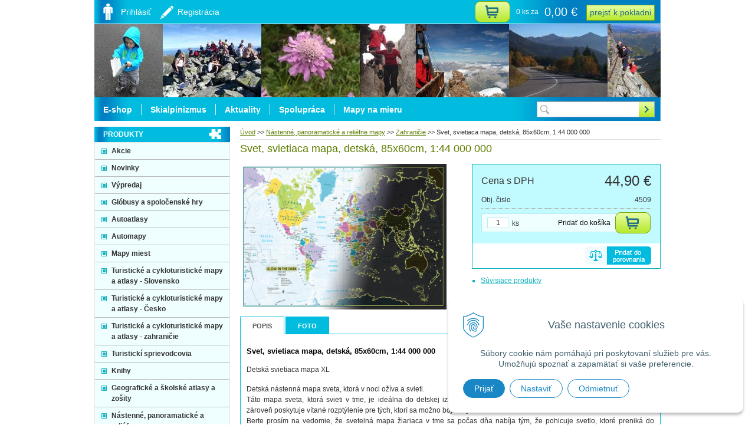

--- FILE ---
content_type: text/html; charset=windows-1250
request_url: https://www.dobramapa.sk/obchod/svet-svietiaca-mapa-detska-85x60cm-144-000-000/p-4893102.xhtml
body_size: 8817
content:
<!DOCTYPE html PUBLIC "-//W3C//DTD XHTML 1.0 Transitional//EN" "http://www.w3.org/TR/xhtml1/DTD/xhtml1-transitional.dtd">
<html xmlns="http://www.w3.org/1999/xhtml" xml:lang="sk" lang="sk">
<head>

		<meta http-equiv="Content-Type" content="text/html; charset=windows-1250" />
		<meta http-equiv="Content-language" content="sk" />
		<meta http-equiv="Cache-Control" content="no-cache" />
		<meta http-equiv="Pragma" content="no-cache" />
		<meta http-equiv="Expires" content="-1" />
		<title>Detská svietiaca mapa sveta - Zahraničie - Dobrá mapa</title>
		<meta name="description" content="Detská svietiaca mapa sveta XL" />
		<meta name="keywords" content="detská mapa, detský, darček pre deti, mapa, mapy, mapa sveta, svietiaca, fosforeskujúca, fosfor, svieti, v tme, nástenná mapa, nastenna,turistická mapa, glóbus, turistika, mapa, geografia, nástenná mapa, mapy, mapa slovenska, školský atlas, reliéfna mapa, slovensko, turistika, turistická mapa, distribúcia, knižná distribúcia, 2024, 2025," />
		<meta name="robots" content="index,follow" />
		<meta name="googlebot" content="index,follow" />
		<meta name="author" content="WEBYGROUP.sk - Tvorba webov a eshopov" />
		<meta name="generator" content="Unisite 8.20.0 #281025" />
		<meta property="og:type" content="og:product" />
		<meta property="og:title" content="Svet, svietiaca mapa, detská, 85x60cm, 1:44 000 000" />
		<meta property="og:url" content="https://www.dobramapa.sk/obchod/svet-svietiaca-mapa-detska-85x60cm-144-000-000/p-4893102.xhtml" />
		<meta property="og:locale" content="sk_SK" />
		<meta property="og:site_name" content="Dobrá mapa" />
		<meta name="twitter:domain" content="www.dobramapa.sk" />
		<meta property="og:image" content="https://www.dobramapa.sk/obchod_homedir/data/1415/obrazky/4509_1.jpg" />
		<meta property="og:description" content="Detská svietiaca mapa XL" />
		<meta property="product:price:amount" content="44.9" />
		<meta property="product:price:currency" content="EUR" />
		<meta itemprop="name" content="Svet, svietiaca mapa, detská, 85x60cm, 1:44 000 000" />
		<meta itemprop="description" content="Detská svietiaca mapa XL" />
		<meta itemprop="image" content="https://www.dobramapa.sk/obchod_homedir/data/1415/obrazky/4509_1.jpg" />
		<meta name="twitter:card" content="product" />
		<meta name="twitter:title" content="Svet, svietiaca mapa, detská, 85x60cm, 1:44 000 000" />
		<meta name="twitter:image" content="https://www.dobramapa.sk/obchod_homedir/data/1415/obrazky/4509_1.jpg" />
		<meta name="twitter:label1" content="Ceny" />
		<meta name="twitter:data1" content="44.9" />
		<meta name="twitter:label2" content="Mena" />
		<meta name="twitter:data2" content="" />

		<link href="https://www.dobramapa.sk/Data/1289/favicon.ico" type="image/x-icon" rel="icon" />
		<link href="https://www.dobramapa.sk/Data/1289/favicon.ico" type="image/x-icon" rel="shortcut icon" />
		<link rel="stylesheet" type="text/css" href="/Data/1289/Cache/Css/site_55ff979a.css" />
		<link rel="stylesheet" type="text/css" href="/Data/1289/Cache/Css/default_css_287d34d3.css" />
		<link rel="stylesheet" type="text/css" href="/SiteJay2.0/JScript/Fancybox3/jquery.fancybox.min.css" />
		<link rel="stylesheet" type="text/css" href="/Data/1289/Cache/Css/cycle_style_1a2f0643.css" />
		<link rel="stylesheet" type="text/css" href="/Data/1289/Cache/Css/cycle_style_81753476.css" />
		<link rel="stylesheet" type="text/css" href="/Data/1289/Cache/Css/cycle_style_64e71ddc.css" />
		<script type="text/javascript" src="/SiteJay2.0/jquery-3.7.1.min.js"></script>
		<script type="text/javascript" src="/SiteJay2.0/JScript/Fancybox3/jquery.fancybox.min.js"></script>
		<script type="text/javascript" src="/SiteJay2.0/JScript/jquery.mousewheel-3.0.6.pack.js"></script>
		<script type="text/javascript" src="/Data/1289/Cache/Script/common_5fecc569.js"></script>
		<script type="text/javascript" src="/Data/1289/Cache/Script/CookieConsent_6224c920.js"></script>
		<script type="text/javascript" src="/Data/1289/Cache/Script/custom_78d1bd8a.js"></script>
		<script type="text/javascript" src="/Data/1289/Cache/Script/categories_menu_script_3eefc370.js"></script>
		<script type="text/javascript" src="/Data/1289/Cache/Script/jquery.cycle.all.min_debcca45.js"></script>
		<script type="text/javascript" src="/Data/1289/Cache/Script/cfg_cycle_dac70e25.js"></script>
		<script type="text/javascript" src="/Data/1289/Cache/Script/shop_content_scripts_977977c1.js"></script>
		<script type="text/javascript" src="/Data/1289/Cache/Script/cfg_cycle_f7b020b6.js"></script>
		<script type="text/javascript" src="/Data/1289/Cache/Script/cfg_cycle_dd8cced9.js"></script>

<link rel="stylesheet" type="text/css" href="/Data/default/UserFiles/font-awesome/css/font-awesome.min.css" rel="preload" as="style">
	<!--[if IE]>
		<link rel="stylesheet" type="text/css" href="https://www.dobramapa.sk/Data/1289/UserFiles/ie_style.css" />
	<![endif]-->
	<script type="text/javascript" src="https://www.dobramapa.sk/Data/1289/UserFiles/../js/jquery.tools.min.js"></script>
	<script type="text/javascript" src="https://www.dobramapa.sk/Data/1289/UserFiles/../js/jquery.scrollTo.js"></script>
	<script type="text/javascript" src="https://www.dobramapa.sk/Data/1289/UserFiles/../js/jquery.maphilight.min.js"></script>
	<script type="text/javascript" src="https://www.dobramapa.sk/Data/1289/UserFiles/../js/main.js?t=1"></script>
</head>
<body id="page28244" class="skin-shop">

<div id="container">
	<div id="head">
	  <p id="logo"><a href="/">Dobrá mapa</a></p>
	  <div class="head-banners">
<div id="sjm-s-top-bannery"><div id="slider-stopbannery" class="slider"><div class="slideshow"><a href="/"><img src="/Data/1289/Cache/Images/e6d93e98.jpeg" alt="" width="960" height="125" /></a><a href="#"><img src="/Data/1289/Cache/Images/5702336.jpeg" alt="" width="960" height="125" /></a><a href="#"><img src="/Data/1289/Cache/Images/6f8fe94.jpeg" alt="" width="960" height="125" /></a><a href="#"><img src="/Data/1289/Cache/Images/cffba6a3.jpeg" alt="" width="960" height="125" /></a><a href="#"><img src="/Data/1289/Cache/Images/7359db7d.jpeg" alt="" width="960" height="125" /></a></div></div></div>
</div>
	</div><!--  end head -->
	<div id="wrapper">
		
		<div id="content">
			<div id="subtop"></div>
			<div id="sub"></div>
			
<div id="sjm-d-64930">        <div class="ShopContent">
<!-- SJ_Modules_Shop_Content ***start*** --><div id="path">

	
            <div class="ShopProductParentCategories">
                <ul itemprop="breadcrumb" itemscope itemtype="http://schema.org/BreadcrumbList">
                    
                    <li itemprop="itemListElement" itemscope itemtype="http://schema.org/ListItem">
                        <a href="/" itemprop="item"><span itemprop="name">Úvod</span></a>
                        <meta itemprop="position" content="1" />
                    </li>
                    <li><span class="separator">&gt;&gt;</span></li>
                    <li itemprop="itemListElement" itemscope itemtype="http://schema.org/ListItem">
                        <a href="https://www.dobramapa.sk/obchod/cid/102/category/nastenne-panoramaticke-a-reliefne-mapy.xhtml" itemprop="item"><span itemprop="name">Nástenné, panoramatické a reliéfne mapy</span></a>
                        <meta itemprop="position" content="2" />
                    </li>
                    <li><span class="separator">&gt;&gt;</span></li>
                    <li itemprop="itemListElement" itemscope itemtype="http://schema.org/ListItem">
                        <a href="https://www.dobramapa.sk/obchod/cid/1022/category/zahranicie.xhtml" itemprop="item"><span itemprop="name">Zahraničie</span></a>
                        <meta itemprop="position" content="3" />
                    </li>
                    <li><span class="separator">&gt;&gt;</span></li>
                    <li itemprop="itemListElement" itemscope itemtype="http://schema.org/ListItem">
                        <span itemprop="name">Svet, svietiaca mapa, detská, 85x60cm, 1:44 000 000</span>
                        <meta itemprop="position" content="4" />
                    </li>
                </ul>
            </div>


 
 
     
 
 
 
 
 
 
     
 
 
</div>




<div class="ShopProductView">
	<h1>Svet, svietiaca mapa, detská, 85x60cm, 1:44 000 000</h1>
    <div></div>
	<div class="Product">
    	<div class="ProductLeft">
            <div class="ProductImage">
                
	                <div class="photo-gallery"><a href="/obchod_homedir/data/1415/obrazky/4509_1.jpg" title="Svet, svietiaca mapa, detská, 85x60cm, 1:44 000 000" data-fancybox="gallery"><img src="/obchod_homedir/data/1415/obrazky/4509_1.jpg" alt="Svet, svietiaca mapa, detská, 85x60cm, 1:44 000 000" title="Svet, svietiaca mapa, detská, 85x60cm, 1:44 000 000" id="ProductImage4893102" /></a></div>
                
                 
                    
                        
                        
                    
                    
               </div>
           
        </div>
		<div class="ProductDescription">
        	
        	<form action="https://www.dobramapa.sk/obchod/svet-svietiaca-mapa-detska-85x60cm-144-000-000/p-4893102/order/4893102.xhtml" id="4893102" method="post">
            <div class="LikeForm">
			<dl id="productParameters">
				
					<dt class="price">Cena s DPH</dt><dd class="price" id="PriceWithVat4893102">44,90 €</dd>
				
                
                                
                
                
                
                                
                                
                <dt>Obj. čislo</dt><dd id="OrderNumber4893102">4509</dd>
                
			</dl>
            
                <div class="ProductButtons">
                		<button type="submit"><span>Pridať do košíka</span></button>    
                        <input type="text" size="5" value="1" name="quantity" id="Quantity" />
                        <label for="Quantity">ks</label>
                </div>
            	
			<div class="clear"></div>
            </div>
            
            <div class="compare-box">
            	
            	<div class="comparelink"><a href="https://www.dobramapa.sk/obchod/svet-svietiaca-mapa-detska-85x60cm-144-000-000/p-4893102/compare/4893102.xhtml" id="compare-link" name="https:------www.dobramapa.sk---obchod---compare---4893102.xhtml"><img src="https://www.dobramapa.sk/Data/1289/UserFiles/images/compare.gif" alt="Porovnaj produkt" title="Porovnaj produkt" /></a></div>
                <div class="clear"></div>
            </div>
			</form>
			<div id="special_buttons">            	                
				<div class="clear"></div>
                
                	<ul class="suvisiace"><li><a href="#suvisiace">Súvisiace produkty</a></li></ul>
                
            </div>
		</div>
		<div class="clear"></div>
		<ul class="tabs">
		  <li><a href="#popis">Popis</a></li>
		  <li><a href="#fotogaleria">Foto</a></li>
		  
		  
		  
          
		</ul>
		<div class="panes">
		  <div>
			 <div class="DetailDescription">
             <h2>Svet, svietiaca mapa, detská, 85x60cm, 1:44 000 000</h2>
                 <div id="productparams">
                  <table>
				  
					
					
					
					
					
					
					

					
					
					
					
					
					
					
					
                    
                    
                    
                    
                    
                    
                    
                    
                    
                    
                    
                    
                    
                    
                    
                    
                    
                    
                    
                    
                    
                    
                    
                    </table>
				</div>
                 <p>Detská svietiaca mapa XL</p>
                 Detská nástenná mapa sveta, ktorá v noci ožíva a svieti.<br />
Táto mapa sveta, ktorá svieti v tme, je ideálna do detskej izby. Táto mapa sveta je zábavnou a vzdelávacou pomôckou a zároveň poskytuje vítané rozptýlenie pre tých, ktorí sa možno boja tmy. <br />
Berte prosím na vedomie, že svetelná mapa žiariaca v tme sa počas dňa nabíja tým, že pohlcuje svetlo, ktoré preniká do miestnosti. Iluzórne obrysy mapy sa magicky objavia v noci a sú viditeľné len vtedy, keď je v miestnosti úplná tma. Táto mapa sveta bude svietiť približne 12 hodín, kým je v tme.<br />
Mapa je vhodná pre deti alebo dospelých, na dekoráciu domácnosti, detskej izby a na učenie.<br />
Rozmer: 85x60cm. Vhodná na ďalšiu finalizáciu: rámovanie, kašírovanie, lištovanie<br />
EAN:9781912203864<br />
<br />

             </div>             
                <div class="clear"></div>
		</div>
			  
				<div>
                  <h2>Fotogaléria k produktu Svet, svietiaca mapa, detská, 85x60cm, 1:44 000 000</h2>
				  <div class="photo-gallery">
					
					  <div class="photo">
						<div class="PhotoImage">
						  <a target="_blank" href="/obchod_homedir/data/1415/obrazky/4509_1-2.jpg" title=""><img src="/obchod_homedir/data/1415/obrazky/male_obrazky/4509_1-2.jpg" title="" alt="" /></a>
						</div>
                        
					  </div>
					
					
					  <div class="photo">
						<div class="PhotoImage">
						  <a target="_blank" href="/obchod_homedir/data/1415/obrazky/4509_2-1.jpg" title=""><img src="/obchod_homedir/data/1415/obrazky/male_obrazky/4509_2-1.jpg" title="" alt="" /></a>
						</div>
                        
					  </div>
					
					
					  <div class="photo">
						<div class="PhotoImage">
						  <a target="_blank" href="/obchod_homedir/data/1415/obrazky/4509_3-1.jpg" title=""><img src="/obchod_homedir/data/1415/obrazky/male_obrazky/4509_3-1.jpg" title="" alt="" /></a>
						</div>
                        
					  </div>
					
					
					
					
					
					
					
					
					
					
					
					
					
					
					
					
					
										
					<div class="clear"></div>
				  </div>
				</div>
			  
			  
			  
			  
              
			  <div class="clear"></div>
			</div>
		<div class="clear"></div>
		
                    <div class="pane" id="suvisiace">
                        <h2>Súvisiace produkty</h2>
                        <div class="in-pane">
<div class="EquivalentProducts">
<form action="Unset template variable 'ProductOrderFormAction'" id="id1729558" method="post">
	<div class="Product">
    	<h2><a href="https://www.dobramapa.sk/obchod/action/productdetail/oc/1729558/product/svet-gigant-pol-120-mil-195-x-120-cm-lamino-angl.xhtml" title="Svet GIGANT pol. 1:20 mil, 195 x 120 cm, lamino, angl.">Svet GIGANT pol. 1:20 mil, 195 x 120 cm, lamino, angl.</a></h2>
		<div class="ProductImage">
        	<a href="https://www.dobramapa.sk/obchod/action/productdetail/oc/1729558/product/svet-gigant-pol-120-mil-195-x-120-cm-lamino-angl.xhtml">
            	<img src="/obchod_homedir/data/1415/obrazky/male_obrazky/4137_m.jpg" alt="Svet GIGANT pol. 1:20 mil, 195 x 120 cm, lamino, angl." title="Svet GIGANT pol. 1:20 mil, 195 x 120 cm, lamino, angl." id="ProductImage1729558" />
                
                
                    
                    
				
                
            </a>
        </div>
		<div class="ProductDescription">			
			<dl>
				<dt>Obj. čislo:</dt><dd id="ordernumber1729558">4137</dd>
				
				
				
				
				
				
				
				
				
				

				
					<dt class="price-with-wat">Cena s DPH</dt><dd id="priceWithVAT1729558" class="price-with-wat">89,90 € </dd>
				
                
                	<dt style="font-weight: normal;">Bežná cena:</dt><dd>99 €</dd>
                    
                
			</dl>
		</div>
		<p class="small-description">Nástenná politická mapa sveta</p>        
		<div class="ShopIcons">
			
			
				
		</div>
	</div>
</form><form action="https://www.dobramapa.sk/obchod/svet-svietiaca-mapa-detska-85x60cm-144-000-000/p-4893102/order/1729559.xhtml" id="id1729559" method="post">
	<div class="Product">
    	<h2><a href="https://www.dobramapa.sk/obchod/action/productdetail/oc/1729559/product/svet-gigant-fyzicky-120-mil-198-x-123-cm-lamino.xhtml" title="Svet GIGANT fyzický, 1:20 mil, 198 x 123 cm, lamino">Svet GIGANT fyzický, 1:20 mil, 198 x 123 cm, lamino</a></h2>
		<div class="ProductImage">
        	<a href="https://www.dobramapa.sk/obchod/action/productdetail/oc/1729559/product/svet-gigant-fyzicky-120-mil-198-x-123-cm-lamino.xhtml">
            	<img src="/obchod_homedir/data/1415/obrazky/male_obrazky/4139.jpg" alt="Svet GIGANT fyzický, 1:20 mil, 198 x 123 cm, lamino" title="Svet GIGANT fyzický, 1:20 mil, 198 x 123 cm, lamino" id="ProductImage1729559" />
                
                
                    
                    
				
                
            </a>
        </div>
		<div class="ProductDescription">			
			<dl>
				<dt>Obj. čislo:</dt><dd id="ordernumber1729559">4139</dd>
				
				
				
				
				
				
				
				
				
				

				
					<dt class="price-with-wat">Cena s DPH</dt><dd id="priceWithVAT1729559" class="price-with-wat">89,90 € </dd>
				
                
                	<dt style="font-weight: normal;">Bežná cena:</dt><dd>99 €</dd>
                    
                
			</dl>
		</div>
		<p class="small-description">Nástenná veľká mapa sveta</p>        
		<div class="ShopIcons">
			
			
				<div class="ProductButtons">
                    <button type="submit"><span>Pridať do košíka</span></button>    
                    <input type="text" size="5" value="1" name="quantity" id="Quantity1729559" class="Quantity" />
                    <label for="Quantity1729559">ks</label>
                    <span id="StockWarning1729559"></span>
                  </div>				
			
				
		</div>
	</div>
</form><form action="https://www.dobramapa.sk/obchod/svet-svietiaca-mapa-detska-85x60cm-144-000-000/p-4893102/order/4893099.xhtml" id="id4893099" method="post">
	<div class="Product">
    	<h2><a href="https://www.dobramapa.sk/obchod/svet-korkova-mapa-xl-90x60cm-hneda/p-4893099.xhtml" title="Svet, korková mapa XL, 90x60cm, hnedá">Svet, korková mapa XL, 90x60cm, hnedá</a></h2>
		<div class="ProductImage">
        	<a href="https://www.dobramapa.sk/obchod/svet-korkova-mapa-xl-90x60cm-hneda/p-4893099.xhtml">
            	<img src="/obchod_homedir/data/1415/obrazky/male_obrazky/4502_1.jpg" alt="Svet, korková mapa XL, 90x60cm, hnedá" title="Svet, korková mapa XL, 90x60cm, hnedá" id="ProductImage4893099" />
                
                
                    
                    
				
                
            </a>
        </div>
		<div class="ProductDescription">			
			<dl>
				<dt>Obj. čislo:</dt><dd id="ordernumber4893099">4502</dd>
				
				
				
				
				
				
				
				
				
				

				
					<dt class="price-with-wat">Cena s DPH</dt><dd id="priceWithVAT4893099" class="price-with-wat">60,60 € </dd>
				
                
			</dl>
		</div>
		<p class="small-description">Korková, zapichovacia mapa sveta, 90x60cm</p>        
		<div class="ShopIcons">
			
			
				<div class="ProductButtons">
                    <button type="submit"><span>Pridať do košíka</span></button>    
                    <input type="text" size="5" value="1" name="quantity" id="Quantity4893099" class="Quantity" />
                    <label for="Quantity4893099">ks</label>
                    <span id="StockWarning4893099"></span>
                  </div>				
			
				
		</div>
	</div>
</form><form action="https://www.dobramapa.sk/obchod/svet-svietiaca-mapa-detska-85x60cm-144-000-000/p-4893102/order/4893100.xhtml" id="id4893100" method="post">
	<div class="Product">
    	<h2><a href="https://www.dobramapa.sk/obchod/svet-korkova-mapa-xl-90x60cm-biela/p-4893100.xhtml" title="Svet, korková mapa XL, 90x60cm, biela">Svet, korková mapa XL, 90x60cm, biela</a></h2>
		<div class="ProductImage">
        	<a href="https://www.dobramapa.sk/obchod/svet-korkova-mapa-xl-90x60cm-biela/p-4893100.xhtml">
            	<img src="/obchod_homedir/data/1415/obrazky/male_obrazky/4503_1.jpg" alt="Svet, korková mapa XL, 90x60cm, biela" title="Svet, korková mapa XL, 90x60cm, biela" id="ProductImage4893100" />
                
                
                    
                    
				
                <span class="sticker-new pos-1">Novinka</span>
            </a>
        </div>
		<div class="ProductDescription">			
			<dl>
				<dt>Obj. čislo:</dt><dd id="ordernumber4893100">4503</dd>
				
				
				
				
				
				
				
				
				
				

				
					<dt class="price-with-wat">Cena s DPH</dt><dd id="priceWithVAT4893100" class="price-with-wat">60,60 € </dd>
				
                
			</dl>
		</div>
		<p class="small-description">Korková, zapichovacia mapa sveta</p>        
		<div class="ShopIcons">
			
			
				<div class="ProductButtons">
                    <button type="submit"><span>Pridať do košíka</span></button>    
                    <input type="text" size="5" value="1" name="quantity" id="Quantity4893100" class="Quantity" />
                    <label for="Quantity4893100">ks</label>
                    <span id="StockWarning4893100"></span>
                  </div>				
			
				
		</div>
	</div>
</form>
</div>

</div>
                    </div>
                
	</div>
</div>


<div class="clear"><!-- x --></div>
<!-- SJ_Modules_Shop_Content ***end*** --></div></div>
<div class="base-modulebox">
	
	
	<div class="base-modulebox-content">
<div id="sjm-d-93746"></div>
</div>
</div><div class="base-modulebox">
	
	
	<div class="base-modulebox-content">
<div id="sjm-d-94097"></div>
</div>
</div>
		</div><!--  end content -->
		
	</div><!--  end wrapper -->
	<div id="left">
		
<div id="sjm-s-porovnanie-produktov"></div>

			<div class="basic002" id="kategorie-obchodu">
				<div class="title"><h2>Produkty</h2><span><!----></span></div>
				<div class="content">
<div id="sjm-s-kategorie-obchodu">
	
	<div class="action-categories">
		<ul class="Cat action-categories">
			<li><a href="https://www.dobramapa.sk/obchod/action/addprd/actval/1.xhtml" title="Akcie">Akcie</a></li><li><a href="https://www.dobramapa.sk/obchod/action/addprd/newval/1.xhtml" title="Novinky">Novinky</a></li><li><a href="https://www.dobramapa.sk/obchod/action/addprd/sellval/1.xhtml" title="Výpredaj">Výpredaj</a></li>
		</ul>
	</div>




	<ul id="categories-28244" class="Cat"><li id="Item-1"><a href="https://www.dobramapa.sk/obchod/cid/1/category/globusy-a-spolocenske-hry.xhtml">Glóbusy a spoločenské hry</a></li><li id="Item-2"><a href="https://www.dobramapa.sk/obchod/cid/2/category/autoatlasy.xhtml">Autoatlasy</a></li><li id="Item-3"><a href="https://www.dobramapa.sk/obchod/cid/3/category/automapy.xhtml">Automapy</a></li><li id="Item-4"><a href="https://www.dobramapa.sk/obchod/cid/4/category/mapy-miest.xhtml">Mapy miest</a></li><li id="Item-5"><a href="https://www.dobramapa.sk/obchod/cid/5/category/turisticke-a-cykloturisticke-mapy-a-atlasy-slovensko.xhtml">Turistické a cykloturistické mapy a atlasy - Slovensko</a></li><li id="Item-6"><a href="https://www.dobramapa.sk/obchod/cid/6/category/turisticke-a-cykloturisticke-mapy-a-atlasy-cesko.xhtml">Turistické a cykloturistické mapy a atlasy - Česko</a></li><li id="Item-7"><a href="https://www.dobramapa.sk/obchod/cid/7/category/turisticke-a-cykloturisticke-mapy-a-atlasy-zahranicie.xhtml">Turistické a cykloturistické mapy a atlasy - zahraničie</a></li><li id="Item-8"><a href="https://www.dobramapa.sk/obchod/cid/8/category/turisticki-sprievodcovia.xhtml">Turistickí sprievodcovia</a></li><li id="Item-9"><a href="https://www.dobramapa.sk/obchod/cid/9/category/knihy.xhtml">Knihy</a></li><li id="Item-101"><a href="https://www.dobramapa.sk/obchod/cid/101/category/geograficke-a-skolske-atlasy-a-zosity.xhtml">Geografické a školské atlasy a zošity</a></li><li id="Item-102"><a href="https://www.dobramapa.sk/obchod/cid/102/category/nastenne-panoramaticke-a-reliefne-mapy.xhtml">Nástenné, panoramatické a reliéfne mapy</a><ul id="ul_id_1021"><li id="Item-1021"><a href="https://www.dobramapa.sk/obchod/cid/1021/category/slovensko.xhtml">Slovensko</a></li><li id="Item-1022" class="selected"><a href="https://www.dobramapa.sk/obchod/cid/1022/category/zahranicie.xhtml">Zahraničie</a></li></ul></li><li id="Item-103"><a href="https://www.dobramapa.sk/obchod/cid/103/category/pohladnice-a-malovane-mapy.xhtml">Pohľadnice a maľované mapy</a></li></ul>

</div>
</div>
			</div>
			<div id="left-menu">
				<div class="content">
<div id="sjm-s-left-menu"><ul id="m-sleftmenu" class="sjMenu"></ul></div>
</div>
			</div>
			<div id="main-poll" class="basic002">
				<div class="title"><h2>Anketa</h2><span><!----></span></div>
				<div class="content">
					
<div id="sjm-s-anketa"><div class="Inquiry"><div class="InquiryQuestion">Akú mapu najčastejšie používate?</div><div class="InquiryAnswer"><div class="InquiryAnswerText"><a href="https://www.dobramapa.sk/obchod/inquiryVote/1641.xhtml">Automapa</a></div><img class="InquiryAnswerBar" src="/Images/dot.gif" height="8" width="130" alt="Automapa" style="background-color:#01bcdf;" /><span class="InquiryAnswerPercent">26.7 %</span></div><div class="InquiryAnswer"><div class="InquiryAnswerText"><a href="https://www.dobramapa.sk/obchod/inquiryVote/1642.xhtml">Turistická mapa</a></div><img class="InquiryAnswerBar" src="/Images/dot.gif" height="8" width="121" alt="Turistická mapa" style="background-color:#01bcdf;" /><span class="InquiryAnswerPercent">24.8 %</span></div><div class="InquiryAnswer"><div class="InquiryAnswerText"><a href="https://www.dobramapa.sk/obchod/inquiryVote/1643.xhtml">Cyklomapa</a></div><img class="InquiryAnswerBar" src="/Images/dot.gif" height="8" width="119" alt="Cyklomapa" style="background-color:#01bcdf;" /><span class="InquiryAnswerPercent">24.6 %</span></div><div class="InquiryAnswer"><div class="InquiryAnswerText"><a href="https://www.dobramapa.sk/obchod/inquiryVote/1644.xhtml">Mapa mesta</a></div><img class="InquiryAnswerBar" src="/Images/dot.gif" height="8" width="116" alt="Mapa mesta" style="background-color:#01bcdf;" /><span class="InquiryAnswerPercent">23.9 %</span></div></div></div>

					<div class="clear"></div>
				</div>
			</div>
			
		</div><!--  end left -->
	<div id="footer">
		<div id="cols">
			<div class="coll coll-first">
				
<div id="sjm-s-kontakt"><address><strong>TATRAPLAN s.r.o.</strong><br />
Cementárenská cesta 16<br />
974 01 Banská Bystrica</address>

<div class="mail"><a href="mailto:info@dobramapa.sk">info@dobramapa.sk</a></div>

<div class="telefon"><strong>+421 48 414 3090</strong></div></div>

			</div>
			<div class="coll coll-second">
				<h3>Všeobecné</h3>
				
<div id="sjm-s-bottom-menu"><ul id="m-sbottommenu" class="sjMenu"><li class="no-selected"><a href="https://www.dobramapa.sk/moznosti-platby-a-doprava.xhtml">Možnosti platby a doprava</a></li><li class="no-selected"><a href="https://www.dobramapa.sk/obchodne-podmienky.xhtml">Obchodné podmienky</a></li><li class="no-selected"><a href="https://www.dobramapa.sk/reklamacny-poriadok.xhtml">Reklamačný poriadok</a></li><li class="no-selected"><a href="https://www.dobramapa.sk/ochrana-osobnych-udajov.xhtml">Ochrana osobných údajov</a></li></ul></div>

			</div>
			<div class="coll coll-third">
				<h3>Užitočné</h3>
				
<div id="sjm-s-uzitocne"><div class="Shop-login">
	
		<ul class="not-logged">
			<li class="user"><a href="https://www.dobramapa.sk/obchod/action/enterlogin.xhtml" rel="nofollow">Prihlásiť</a></li>
			
				<li class="reg"><a href="https://www.dobramapa.sk/obchod/action/registration.xhtml" rel="nofollow">Registrácia</a></li>
			
		</ul>
	
	
</div>
</div>

			</div>
		</div>
	  <div class="clear"><!-- line --></div>
	  <p class="copy">&copy; 2026 TATRAPLAN s.r.o. • <a href="http://www.uniobchod.sk" target="_blank" rel="nofollow">tvorba eshopu cez UNIobchod</a>, <a href="http://www.webyhosting.sk" target="_blank" rel="nofollow">webhosting</a> spoločnosti <a href="http://www.webygroup.sk" target="_blank" rel="nofollow">WEBYGROUP</a></p>
	</div><!--  end footer -->
	<div id="main-menu">
<div id="sjm-s-main-menu"><ul id="m-smainmenu" class="sjMenu"><li class="no-selected"><a href="https://www.dobramapa.sk">E-shop</a></li><li class="no-selected"><a href="https://www.dobramapa.sk/skialpinizmus.xhtml">Skialpinizmus</a></li><li class="no-selected"><a href="https://www.dobramapa.sk/aktuality.xhtml">Aktuality</a></li><li class="no-selected"><a href="https://www.dobramapa.sk/spolupraca.xhtml">Spolupráca</a></li><li class="no-selected"><a href="https://www.dobramapa.sk/mapynamieru.xhtml">Mapy na mieru</a></li></ul></div>
</div>
	<div id="main-search">
<div id="sjm-s-vyhladavanie">
	
                <script type="text/javascript">
                    /* <![CDATA[ */

                    displayBoxIndex = -1;
                    var SearchNavigate = function(diff) {
                        displayBoxIndex += diff;
                        var oBoxCollection = $(".suggestSearchContent:not(.suggestSearchHeader):not(.suggestSearchFooter) p");
                        if(!oBoxCollection.length){
                            return;
                        }
                        if (displayBoxIndex >= oBoxCollection.length)
                            displayBoxIndex = 0;
                        if (displayBoxIndex < 0)
                            displayBoxIndex = oBoxCollection.length - 1;
                        var cssClass = "search-selected-item";
                        oBoxCollection.removeClass(cssClass).eq(displayBoxIndex).addClass(cssClass);
                        oBoxCollection.eq(displayBoxIndex)[0].scrollIntoView({ 
                            block: 'nearest',
                            inline: 'nearest',
                            behavior: 'smooth'
                        });
                    }

                        var timeoutsearch;
                        function getXmlHttpRequestObject() {
                            if (window.XMLHttpRequest) {
                                return new XMLHttpRequest();
                            } else if(window.ActiveXObject) {
                                return new ActiveXObject("Microsoft.XMLHTTP");
                            } else {
                            }
                        }

                        var searchReq = getXmlHttpRequestObject();

                        function searchSuggest() {
                            if (searchReq.readyState == 4 || searchReq.readyState == 0) {
                                var str = escape(encodeURI(document.getElementById('searchstringid').value));
                                //$('#search_suggest').html('<div class="suggest_wrapper loading"><img src="/Images/loading.gif" alt="loading" /></div>');
                                var stockOnly = '0';
                                if (document.getElementById('searchStockOnlyId') != null && document.getElementById('searchStockOnlyId').checked == true)
                                    stockOnly = '1';

                                searchReq.open("GET", 'https://www.dobramapa.sk/suggestsearch/chckprm/suggest/search/' + str + '/stock/' + stockOnly + '.xhtml', true);
                                searchReq.onreadystatechange = handleSearchSuggest;
                                searchReq.send(null);
                            }
                            clearTimeout(timeoutsearch);
                        }

                        function handleSearchSuggest() {
                            if (searchReq.readyState == 4) {
                                var ss = document.getElementById('search_suggest')
                                ss.innerHTML = '';
                                ss.innerHTML = searchReq.responseText;

                                if(ss.innerHTML.length)
                                    ss.innerHTML = '<div class="suggest_wrapper">' + ss.innerHTML + '</div>';
                            }
                        }

                        $(document).ready(function(){

                            $('body').on('click', function () {
                                $('#search_suggest').html('');
                            });

                            $('form.search').on('click', function(e){
                                e.stopPropagation();
                            });

                            $('#searchstringid').attr('autocomplete','off').on('keyup click', function(e) {

                                if (e.keyCode == 40)
                                {
                                    e.preventDefault()
                                    SearchNavigate(1);
                                }
                                else if(e.keyCode==38)
                                {
                                    e.preventDefault()
                                    SearchNavigate(-1);
                                } else if(e.keyCode==13){

                                    if($("p.search-selected-item").length){
                                        e.preventDefault();
                                        location.href=$("p.search-selected-item a").attr("href");
                                    }

                                } else {
                                    if(timeoutsearch) {
                                        clearTimeout(timeoutsearch);
                                        timeoutsearch = null;
                                    }
                                    if($.trim($("#searchstringid").val()) !== ""){
                                        timeoutsearch = setTimeout(searchSuggest, 200);
                                    }
                                    else {
                                        var ss = document.getElementById('search_suggest')
                                        ss.innerHTML = '';                                    
                                    }
                                }
                            });
                        });
                    /* ]]> */
                </script>

<form action="https://www.dobramapa.sk/index.php?page=28244" method="get" class="search">
	<p><select name="searchtype" class="SearchSelect"><option value="all">Hľadaj všade</option><option value="name">Iba v názvoch</option><option value="description">Iba v popisoch</option><option value="oc">Iba v obj. číslach</option><option value="keywords">Iba v kľúčových slovách</option></select></p>
	<p><input type="text" name="searchstring" value="" class="SearchInput" id="searchstringid" /></p>
	<div id="search_suggest"></div>
	<p class="submit"><input type="hidden" name="action" value="search" /><input type="hidden" name="cid" value="0" /><input type="hidden" name="page" value="28244" /><input type="submit" name="searchsubmit" value="Hľadaj" class="SearchSubmit" /></p>
	
</form></div>
</div>
	<div id="main-top">
		<div id="main-login">
<div id="sjm-s-login"><div class="Shop-login">
    
        <span class="log"><a href="https://www.dobramapa.sk/obchod/action/enterlogin.xhtml" rel="nofollow">Prihlásiť</a></span>
          <span class="reg"><a href="https://www.dobramapa.sk/obchod/action/registration.xhtml" rel="nofollow">Registrácia</a></span>
    
    
  </div></div>
</div>
		<div id="main-cart">
<div id="sjm-s-kosik"><div id="kosik">
     <a href="https://www.dobramapa.sk/obchod/action/cart.xhtml">
     <span class="kosik">Košík</span>
     <span class="kosik-obsah">0 ks za</span>
     <span class="kosik-cena">0,00 €</span>
     <span class="do-kosika">prejsť k pokladni</span>
     </a>
</div></div>
</div>
	</div>
	<div id="banner-left">
<div id="sjm-s-banner-lavy"></div>
</div>
	<div id="banner-right">
<div id="sjm-s-banner-pravy"></div>
</div>
	<div id="totop"><a href="#top">Navrch stránky</a></div>
</div><!--  end container -->
<div id="main-bar"><div id="bar-inner"><div id="box-left"></div><div id="box-right"></div></div></div>

<div id="sjm-sjam_adminpanel"></div>


<script>
(function(){
    document.addEventListener("DOMContentLoaded", function(event) {
        let newCookie = new WebyCookie();
newCookie.enabled = true;
newCookie.placement = 'right';
newCookie.smallAcceptButtonName = 'Prijať';
newCookie.smallSettingsButtonName = 'Nastaviť';
newCookie.smallDenyButtonName = 'Odmietnuť';
newCookie.smallDenyButtonShow = true;
newCookie.header = 'Vaše nastavenie cookies';
newCookie.smallDescription = 'Súbory cookie nám pomáhajú pri poskytovaní služieb pre vás. Umožňujú spoznať a zapamätať si vaše preferencie.';
newCookie.closeButtonShow = '';
newCookie.acceptButtonName = 'Prijať všetky cookies';
newCookie.saveButtonName = 'Uložiť nastavenie';
newCookie.denyButtonName = 'Odmietnuť všetky cookies';
newCookie.denyButtonShow = true;
newCookie.description = 'Tento nástroj vám pomôže vybrať a deaktivovať rôzne značky / sledovače / analytické nástroje používané na tejto webovej lokalite. Upozorňujeme, že vypnutím konkrétnej cookies môžete ovplyvniť zobrazenie stránky. Niektoré jej služby potom nemusia správne, alebo vôbec fungovať.';
newCookie.settingsHeader = 'Spravovať moje preferencie cookies';
newCookie.categoriesTabName = 'Kategórie cookies';
newCookie.scriptsTabName = 'Zoznam príjemcov cookies';
newCookie.moreToggleName = 'Viac informácií';
newCookie.lessToggleName = 'Menej informácií';
newCookie.catNecessaryName = 'Nevyhnutne potrebné súbory cookies';
newCookie.catNecessaryDescription = 'Tieto cookies sú nevyhnutné pre správne fungovanie webovej stránky. V našich systémoch ich nemožno vypnúť. Zvyčajne sa nastavujú iba na základe vami vykonaných krokov, ktoré zodpovedajú požiadavke na služby, ako napríklad nastavenie vašich preferencií ochrany osobných údajov, prihlásenie alebo vyplnenie formulárov. Prehliadač môžete nastaviť tak, aby vás blokoval alebo upozorňoval na tieto súbory cookie, ale niektoré časti webu potom nebudú fungovať.  Tieto cookies neobsahujú žiadne informácie umožňujúce identifikáciu osôb.';
newCookie.moreInfoName = 'Viac info o spracúvaní cookies';
newCookie.moreInfoUrl = 'https://www.dobramapa.sk/ochrana-osobnych-udajov.xhtml';
newCookie.overlayWindowOnly = '';
newCookie.pageReload = '';
newCookie.expireDaysAccept = '365';
newCookie.expireDaysCustom = '365';
newCookie.expireDaysDeny = '14';
newCookie.BgColor = '#FFFFFF';
newCookie.textColor = '#3F5E6C';
newCookie.borderColor = '#83949C';
newCookie.linkColor = '#1987C6';
newCookie.saveButtonColor = '#FFFFFF';
newCookie.saveButtonColorHover = '#1987C6';
newCookie.saveButtonTextColor = '#1987C6';
newCookie.saveButtonTextColorHover = '#FFFFFF';
newCookie.saveButtonBorderColor = '#1987C6';
newCookie.saveButtonBorderColorHover = '#1987C6';
newCookie.acceptButtonColor = '#1987C6';
newCookie.acceptButtonColorHover = '#195171';
newCookie.acceptButtonTextColor = '#FFFFFF';
newCookie.acceptButtonTextColorHover = '#FFFFFF';
newCookie.acceptButtonBorderColor = '#1987C6';
newCookie.acceptButtonBorderColorHover = '#195171';
newCookie.denyButtonColor = '#ffffff';
newCookie.denyButtonColorHover = '#1987C6';
newCookie.denyButtonTextColor = '#1987C6';
newCookie.denyButtonTextColorHover = '#ffffff';
newCookie.denyButtonBorderColor = '#1987C6';
newCookie.denyButtonBorderColorHover = '#1987C6';
newCookie.closeButtonColor = '#83949C';
newCookie.iconColor = '#1987C6';
newCookie.activeTabColor = '#1987C6';
            newCookie.scriptsListCat = {"analytic":{"id":"analytic","name":"Analytick\u00e9 cookies","description":"Pomocou t\u00fdchto cookies my a na\u0161i partneri dok\u00e1\u017eeme lep\u0161ie porozumie\u0165, ako pou\u017e\u00edvate n\u00e1\u0161 web.  Pod\u013ea nich dok\u00e1\u017eeme zisti\u0165 po\u010det n\u00e1v\u0161tev n\u00e1\u0161ho webu. Pou\u017e\u00edvame ich tie\u017e k anal\u00fdze, ak\u00fdm sp\u00f4sobom prehliadate n\u00e1\u0161 web, alebo na rekon\u0161trukciu v\u00e1\u0161ho postupu pri prehliadan\u00ed. Pom\u00e1ha n\u00e1m to zlep\u0161ova\u0165 fungovanie webu. Napr\u00edklad dok\u00e1\u017eeme zaisti\u0165, aby pou\u017e\u00edvatelia \u013eahko na\u0161li to, \u010do h\u013eadaj\u00fa. Ak odmietnete tieto cookies, nebudeme schopn\u00fd analyzova\u0165 sp\u00f4sob ak\u00fdm pou\u017e\u00edvate na\u0161u str\u00e1nku.","checked":false}};
            newCookie.scriptsList = {"1":{"id":1,"name":"Google Analytics + Enhanced Ecommerce","description":"","category":"analytic","checked":false}};
            newCookie.show();
        });
    })();</script></body>
</html>

--- FILE ---
content_type: text/css;charset=utf-8
request_url: https://www.dobramapa.sk/Data/1289/Cache/Css/default_css_287d34d3.css
body_size: 12432
content:
html{color:#000}body, div, dl, dt, dd, ul, ol, li, h1, h2, h3, h4, h5, h6, pre, code, form, fieldset, legend, input, button, textarea, p, blockquote, th, td{margin:0;padding:0}table{border-collapse:collapse;border-spacing:0}fieldset{border:0}address, caption, cite, code, dfn, em, strong, th, var, optgroup{font-weight:inherit}caption, th{text-align:left}h1, h2, h3, h4, h5, h6{font-size:100%;font-weight:normal}q:before, q:after{content:''}abbr, acronym{border:0;font-variant:normal}sup{vertical-align:baseline}sub{vertical-align:baseline}legend{color:#000}input, button, textarea, select, optgroup, option{font-family:inherit;font-size:inherit;font-style:inherit;font-weight:inherit}input, button, textarea, select{font-size:100%}a{color:#5d7e00;text-decoration:underline}a:hover{color:#5d7e00;text-decoration:none}a img{border:0}img a:hover{text-decoration:none}select, option{font-size:12px}option{padding-right:10px}ul, ol{margin-left:20px}p{padding-bottom:15px}h1, h2, h3, h4, h5, h6{color:#5d7e00;line-height:normal;font-weight:bold;margin:0;padding:0 0 10px 0}h1{font-size:18px;font-weight:normal;line-height:19px}h2{font-size:14px}h3{font-size:12px}h4, h5, h6{font-size:11px}.clear{clear:both;height:1px;font-size:1px;line-height:1px;overflow:hidden}strong{font-weight:bold}address{font-style:normal;padding-bottom:10px}.basic001, .basic002{clear:both;position:static}#content .basic001, #content .basic002{margin-bottom:15px}body{color:#333333;text-align:center;font:normal 12px/150% Arial, Helvetica, sans-serif}#container{width:960px;padding:0;margin:0 auto;text-align:left;position:relative}#head{width:960px;height:205px;margin-bottom:10px;position:relative}#head #logo{position:absolute;top:48px;left:0px;padding:0;margin:0;width:310px;height:90px}#head #logo a{display:block;width:100%;height:100%;text-indent:-9999px;overflow:hidden}#left{float:left;width:230px;padding-bottom:10px}#content{float:left;width:540px;padding:0 17px 10px 17px;text-align:left}.main-skin #content{float:none;width:100%;padding:0}.skin-shop #content{width:713px;padding-right:0}#right{width:156px;float:right}#wrapper{width:730px;float:right}#footer{clear:both;width:960px;text-align:center;padding:10px 0;border-top:5px solid #e6e5e5}#footer .copy{clear:both;padding:10px 0;margin:10px 0;font-size:11px;border-top:1px solid #e6e5e5}#footer a{}#footer a:hover{}#cols{width:100%;overflow:hidden;background:url(https://www.dobramapa.sk/Data/1289/UserFiles/images/bg_footer_line.jpg) repeat-y 0 0}#cols .coll{float:left;width:210px;text-align:left;padding:5px 10px 5px 20px}#cols .coll h3{color:#13b3bf;text-transform:uppercase;font-weight:bold}#cols .coll address{margin:0;padding:0 0 10px 30px;font-style:normal;background:url(https://www.dobramapa.sk/Data/1289/UserFiles/images/ico_home.png) no-repeat 0 0;height:1%}#cols .coll .mail{padding:2px 0 2px 30px;background:url(https://www.dobramapa.sk/Data/1289/UserFiles/images/ico_mail.png) no-repeat 0 0;height:1%}#cols .coll .telefon{padding:4px 0 4px 30px;background:url(https://www.dobramapa.sk/Data/1289/UserFiles/images/ico_tel.png) no-repeat 0 0;height:1%}#cols .coll form{margin-bottom:2px}#cols .coll .NewsLetterInput{width:140px}#adresat.empty{color:#a1a4a6}#cols .coll ul{margin:0;padding:0}#cols .coll li{list-style:none;margin:0;padding:0 0 2px 0}#cols .coll li a{}#htmltext-3{padding-left:20px}#main-login{position:absolute;top:0;left:0;height:32px;float:left;padding:4px 0 4px 15px;color:#FFF;font-size:14px}#main-login .Shop-login span a{display:block;float:left;height:32px;line-height:32px;font-size:14px;color:#FFF;text-decoration:none}#main-login .Shop-login span a:hover{text-decoration:underline;color:#FFF}#main-login .Shop-login span{display:block;height:32px;line-height:32px;float:left;padding-right:15px}#main-login .Shop-login span.log{padding-left:30px;background:url(https://www.dobramapa.sk/Data/1289/UserFiles/images/user_top.png) no-repeat 0 center}#main-login .Shop-login span.reg{padding-left:30px;background:url(https://www.dobramapa.sk/Data/1289/UserFiles/images/reg_top.png) no-repeat 0 center}.logged span.log{color:#baff00;font-weight:bold}.logged span{border-right:1px solid #fff;margin-right:15px}#main-cart{position:absolute;top:0;right:0;height:40px;overflow:hidden;float:right;padding:0;color:#FFF}#main-cart #kosik{float:right}#kosik a{height:40px;padding:0 10px;display:block;float:right;font-size:20px;line-height:normal;font-weight:normal;color:#fff;text-align:right;position:relative;text-decoration:none}#kosik .kosik{display:block;width:60px;height:36px;background:url(https://www.dobramapa.sk/Data/1289/UserFiles/images/kosik_top.png) no-repeat -60px 0;text-indent:-9999px;overflow:hidden;text-align:left;float:left;padding:0;margin-top:2px;margin-right:5px}#kosik a:hover .kosik{background-position:0 0}#kosik a span{float:left;height:40px;line-height:40px;padding:0 5px;display:block;cursor:pointer}#kosik a span.kosik-obsah{font-size:12px}#kosik a span.do-kosika{font-size:14px;color:#266d86;font-weight:normal;text-decoration:none;display:block;line-height:25px;border:1px solid #80a70f;margin:8px 0 0 10px;height:25px;background:url(https://www.dobramapa.sk/Data/1289/UserFiles/images/bg_pokladna.jpg) repeat-x 0 0}#kosik a:hover .do-kosika{text-decoration:none;background:#e4fc9f none}#kosik a:hover{color:#fff}#main-menu{position:absolute;top:165px;right:0px;width:100%;margin:0px;padding:0px;height:40px;background:url(https://www.dobramapa.sk/Data/1289/UserFiles/images/bg_head.jpg) repeat-y 0 0}#main-menu ul{padding:0;margin:0;list-style-type:none;text-align:left}#main-menu a{color:#fff;text-decoration:none;list-style:none;text-align:left;font-size:14px;font-weight:bold;display:block;padding:12px 16px 0 15px;height:26px;float:left;background:url(https://www.dobramapa.sk/Data/1289/UserFiles/images/menu_separator.gif) no-repeat right 11px}#main-menu li a:hover{color:#baff00;text-decoration:none}#main-menu li{padding:0;margin:0;float:left;position:relative}#main-menu li ul{position:absolute;left:-9999em;font-weight:normal;text-transform:none;background-color:#fff;border-top:1px solid #13b3bf;border-bottom:0;width:200px;top:38px}#main-menu li ul li{position:relative;padding:0;float:none;width:200px}#main-menu li ul li a{float:none;display:block;height:auto;padding:3px 10px;width:auto;color:#13b3bf;font-weight:normal;text-decoration:none;background:#fff none;border-bottom:1px solid #e6e5e5;height:1%}#main-menu li ul li a:hover{background:#13b3bf;color:#fff;text-decoration:none}#main-menu li:hover ul, #main-menu li.sfhover ul{left:0}#main-menu li ul li ul{position:absolute;font-weight:normal;text-transform:none;display:none;padding:0;margin:0;width:200px;background-color:#FFFFFF}#main-menu li ul li ul li{padding:0;margin:0;width:200px}#main-menu li ul li:hover ul, #main-menu li ul li.sfhover ul{display:block;left:200px;top:0px}.head-banners{position:absolute;top:40px;left:0;width:100%}#main-top{position:fixed;top:0;left:50%;width:960px;height:40px;margin:0 0 0 -480px;z-index:90;background:url(https://www.dobramapa.sk/Data/1289/UserFiles/images/bg_head.jpg) repeat-y 0 0;border-bottom:1px solid #FFF}.intro-banners .slideshow{margin-bottom:10px;min-height:160px}.intro-categories{width:100%}.intro-categories ul{margin:0;padding:0;width:958px;border:1px solid #d2d2d2;overflow:hidden}.intro-categories li{margin:0;padding:0;list-style:none;float:left;height:188px;width:319px}.intro-categories li.ic-2{border-left:1px solid #d2d2d2;border-right:1px solid #d2d2d2;width:318px}.intro-categories li a{display:block;float:left;width:100%;height:100%;position:relative;text-decoration:none;cursor:pointer;background:url(https://www.dobramapa.sk/Data/1289/UserFiles/images/bg_intro_cat.jpg) repeat-x 0 0}.intro-categories li a:hover{background:url(https://www.dobramapa.sk/Data/1289/UserFiles/images/bg_intro_cat_hover.jpg) repeat-x 0 0}.intro-categories a span{cursor:pointer}.intro-categories li a .img-ico{position:absolute;right:0px;top:0px;width:188px;height:188px}.intro-categories li a .name-cat{color:#211d1e;font-size:18px;font-weight:normal;position:absolute;top:150px;left:35px}.intro-categories li a:hover .name-cat{color:#000}.intro-categories li a .bullet-ico{display:block;width:34px;height:37px;position:absolute;top:140px;left:0px;background:url(https://www.dobramapa.sk/Data/1289/UserFiles/images/intro_cat_li.png) no-repeat 0 0}.intro-box{width:928px;border:1px solid #d2d2d2;border-top:0;padding:15px;overflow:hidden;margin-bottom:10px;background:#03bddf url(https://www.dobramapa.sk/Data/1289/UserFiles/images/bg_intro_box.jpg) repeat-x 0 0}.intro-box .title h2{font-size:24px;font-weight:normal;color:#28647f;padding:10px 15px 20px 15px}.intro-box .content{}.intro-box strong{color:#000}.intro-box li{list-style:none;background:url(https://www.dobramapa.sk/Data/1289/UserFiles/images/bg_intro_box_li.png) no-repeat 0 0;padding-top:3px;padding-bottom:10px;padding-left:30px;height:1%}#left .basic002{margin-bottom:10px}#left .title h2, #left .title h3{color:#555555;padding:0 15px;height:26px;line-height:26px;text-transform:uppercase;color:#FFF;font-size:12px;position:relative;background:url(https://www.dobramapa.sk/Data/1289/UserFiles/images/bg_left_head.jpg) repeat-y 0 0}#left .title{position:relative}#left .title span{display:block;width:21px;height:20px;position:absolute;top:3px;right:15px}#main-search .title span{background:url(https://www.dobramapa.sk/Data/1289/UserFiles/images/ico_search.png) no-repeat right 0}#kategorie-obchodu .title span{background:url(https://www.dobramapa.sk/Data/1289/UserFiles/images/ico_kategorie.png) no-repeat right 0}#main-newsletter .title span{background:url(https://www.dobramapa.sk/Data/1289/UserFiles/images/ico_newsletter.png) no-repeat right 0}#main-poll .title span{background:url(https://www.dobramapa.sk/Data/1289/UserFiles/images/ico_anketa.png) no-repeat right 0}#left .content{background:url(https://www.dobramapa.sk/Data/1289/UserFiles/images/bg_left_box.jpg) repeat-y 0 0;padding:10px 15px}#main-search{position:absolute;top:172px;right:10px}form.search{position:relative;border:1px solid #acacac;padding-left:20px;min-height:25px;width:178px;background:url(https://www.dobramapa.sk/Data/1289/UserFiles/images/lupa.gif) no-repeat 5px 5px #FFFFFF}#main-search .content{width:200px}.SearchInput{width:140px;border:0;padding:5px 3px 0 3px}form.search .SearchSubmit{background:url(https://www.dobramapa.sk/Data/1289/UserFiles/images/hladaj.jpg) no-repeat -26px 0 transparent;border:0 none;cursor:pointer;float:right;height:25px;margin:0;overflow:hidden;padding:0;position:absolute;right:0;text-indent:-9999px;top:0;width:26px}form.search .SearchSubmit:hover{background-position:0 0}.SearchSelect{display:none}.search > p{padding:0}#kategorie-obchodu, #left-menu{margin-bottom:10px}#left #kategorie-obchodu .content, #left #left-menu .content{padding:0;margin:0;width:230px;overflow:hidden}#left #kategorie-obchodu .content{background:none #effeff;border:1px solid #e6e5e5;width:228px}ul.Cat, #left-menu ul.sjMenu{width:100%;margin:0;padding:0}ul.Cat li, #left-menu ul.sjMenu li{margin:0;padding:0;width:228px;list-style:none}ul.Cat li em{font-weight:normal;font-size:11px}ul.Cat li a, #left-menu ul.sjMenu li a{display:block;padding:5px 10px 5px 28px;color:#333333;font-weight:bold;font-size:12px;text-decoration:none;border-bottom:1px solid #b9b9b9;height:1%;background:url(https://www.dobramapa.sk/Data/1289/UserFiles/images/arrow_left_top.gif) no-repeat 11px 10px}ul.Cat li a:hover, #left-menu ul.sjMenu li a:hover{color:#8db911;text-decoration:none}ul.Cat li li, #left-menu ul.sjMenu li li{margin:0;padding:0;border-bottom:0;width:auto}ul.Cat ul{background:#c2fbff;margin:0;padding:0 0 0 30px}ul.Cat ul li{}ul.Cat ul li a{font-weight:normal;padding:2px 0 2px 12px;border-bottom:1px solid #fff;background:url(https://www.dobramapa.sk/Data/1289/UserFiles/images/arrow_left.gif) no-repeat 0 10px}ul.Cat ul li a:hover{}ul.Cat ul ul{padding:0 0 0 15px}ul.Cat ul ul a{background-position:0px 10px}#left-menu ul{background:#FFF}#left-menu ul.sjMenu li{width:230px;background:url(https://www.dobramapa.sk/Data/1289/UserFiles/images/bg_left_head.jpg) repeat-y 0 0;border:0;padding:0}#left-menu ul.sjMenu li a{color:#fff;text-decoration:none;border-bottom:1px solid #FFF;;padding-left:33px;background:url(https://www.dobramapa.sk/Data/1289/UserFiles/images/arrow_left_top_2.gif) no-repeat 16px 10px}#left-menu ul.sjMenu li a:hover{color:#eefcc2;text-decoration:underline;background:url(https://www.dobramapa.sk/Data/1289/UserFiles/images/arrow_left_top_2.gif) no-repeat 16px 10px}#left-menu ul.sjMenu li li{border:0}#left-menu ul.sjMenu li li a{display:inline;padding:0;font-size:12px;font-weight:normal;border-bottom:none}.Inquiry{}.Inquiry a{text-decoration:underline}.Inquiry a:hover{text-decoration:none}.InquiryAnswerPercent{padding-left:6px}.InquiryQuestion{font-weight:bold}.Filter{border:1px solid #DDDDDD;clear:both;margin:2px 0;overflow:hidden;padding:0;position:relative;width:538px}.Filter form{line-height:155%;margin:0;padding:5px 10px;overflow:hiddenl}.Filter form span{float:left;margin-right:5px;overflow:hidden;white-space:nowrap;width:124px}.Filter .form label span, .Filter label form span{float:none;margin-right:0;width:auto;font-size:12px;color:#777;display:inline}.Filter label{cursor:pointer;margin:0 10px 0 2px;padding:0}.FilterTitle{background-color:#E9E8E8;color:#000;font-size:11px;font-weight:bold;padding:2px 5px;text-align:center;text-transform:uppercase}.FilterValue{line-height:150%}#content #sub ul.Cat{margin:0;padding:0 0 5px 0;overflow:hidden;width:100%}#content #sub ul li{list-style:none;margin:0;padding:0;float:left;margin-bottom:10px;height:120px;overflow:hidden;width:230px;text-align:center;margin-right:7px;clear:none}#content #sub ul li a{text-decoration:underline;border:0;padding:0;background:none}#content #sub ul li a:hover{text-decoration:none}.ShopProductParentCategories{text-align:left;border-bottom:1px solid #dcdcdc;width:100%;font-size:11px;overflow:hidden;padding:0 0 3px 0}.ShopProductParentCategories ul{margin:0;padding:0px}.ShopProductParentCategories ul li{display:inline}.ShopCategoryPages{padding:8px 0;text-align:left;float:left;width:100%}.ShopCategoryPages span{font-weight:bold;float:left;display:block}.ShopCategoryPages ul{padding:0 3px;margin:0}.ShopCategoryPages ul li{display:inline;margin:0 3px}.ShopCategoryPages ul li b, .ShopCategoryPages ul li a,.ShopCategoryPages ul li span{border-right:1px solid #555555;padding:0 5px 0 1px;color:#555555;text-decoration:underline;float:none;display:inline}.ShopCategoryPages ul li b, .ShopCategoryPages ul li a:hover,.ShopCategoryPages ul li span.current{color:#17b4bf}.ShopCategoryPages ul li b,.ShopCategoryPages ul li span.current{text-decoration:none}.ViewType{float:right;width:290px;padding:8px 0;text-align:right;display:none}.ViewType p, .ViewType form{display:inline;padding:2px 0 2px 5px}.ViewType label{padding-right:5px}.TypeTitle{font-weight:bold;padding-left:6px}.CustomSort{padding:0px;font-size:11px;float:right;text-align:left;border-collapse:collapse;width:auto;margin:10px 0 0 0}.CustomSort td{padding:0 3px}.CustomSort a:hover{color:#666;font-size:11px}.CustomSort a{color:#000}.CustomSort a img{padding-left:3px}.ChangeCurrency{padding:2px 0;text-align:right;float:right;display:none}.ChangeCurrency p, .ChangeCurrency form{display:inline;padding:2px 0}.ChangeCurrency label{padding-right:5px}.ChangeCurrency select{font-size:11px}.ShopIntro{clear:both}.ShopIntro h1{display:none}.ShopIntro .State, .ShopIntro .Actions, .ShopIntro .News, .ShopIntro .SellOuts, .ShopIntro .MostSaleable, .ShopIntro .Season, .ShopIntro .Default{width:100%;clear:both;text-align:center;margin-bottom:15px;overflow:hidden}.ShopIntro h2{margin:0;padding:0 0 8px 0;text-align:left;font-size:12px;font-weight:bold;text-transform:uppercase}.ShopIntro h3{margin:0;padding:3px;font-weight:bold;text-align:center}.ShopIntro h3 a{text-decoration:none}.ShopIntro h3 a:hover{text-decoration:underline}.ShopIntro .Row{width:100%;text-align:center;clear:both;overflow:hidden}.ShopIntro .RowContent{padding:0;margin-bottom:5px;overflow:hidden}.ShopIntro .Product{background-color:#FFFFFF;border:1px solid #DDDDDD;display:inline;float:left;height:200px;margin:0 2px;padding:10px 10px 40px;position:relative;width:152px}.ShopIntro .ProductPrice{text-align:left;position:absolute;bottom:0px;left:10px;height:40px;width:155px}.ShopIntro .ProductPrice .cena{bottom:5px;color:#333333;font-size:16px;font-weight:bold;left:0;position:absolute}.ShopIntro .ProductPrice .zlava-percent{background:none #9bbe37;color:#FFFFFF;font-size:16px;font-weight:bold;line-height:22px;padding:5px 10px;float:right;margin:8px -7px 0 0}.ShopIntro .ProductImage{width:152px;height:130px;overflow:hidden;margin:0 auto}.ShopIntro .ProductImage img{padding:3px}.category-name{padding:5px 0 10px 0}.XHTMLAfterCategory, .XHTMLBeforeCategory{width:100%;clear:both;padding:5px 0}.DefaultXHTML{}#suvisiace{clear:both;padding-top:20px}.ShopDetailView{padding:0;clear:both}.ShopDetailView .Product, #suvisiace .Product{width:348px;text-align:left;overflow:hidden;border:1px solid #e9e9e9}.ShopDetailView .odd, #suvisiace form:nth-child(odd){float:left;clear:left;width:350px;margin:0 0 10px 0;padding:0;overflow:hidden}.ShopDetailView .even, #suvisiace form:nth-child(even){float:right;clear:right;width:350px;margin:0 0 10px 0;padding:0;overflow:hidden}.ShopDetailView .Product h2, #suvisiace .Product h2{margin:0;padding:4px 10px;background:#01bcdf;font-size:12px;overflow:hidden}#suvisiace .Product{padding:0}.ShopDetailView .Product h2 a, #suvisiace .Product h2 a{color:#fff;text-decoration:none}.ShopDetailView .Product h2 a:hover, #suvisiace .Product h2 a:hover{color:#fff;text-decoration:underline}.ShopDetailView .ProductDescription, #suvisiace .ProductDescription{float:right;display:inline;width:200px;padding-right:5px;padding-left:8px;padding-top:5px}.ShopDetailView dl, #suvisiace dl{font-weight:normal;width:200px;overflow:hidden;padding:0;margin:0}.ShopDetailView dt, #suvisiace dt{float:left;width:90px;padding:2px 0;margin:0;clear:both;font-weight:bold}.ShopDetailView dd, #suvisiace dd{float:left;width:110px;padding:2px 0;margin:0}.ShopDetailView .price-with-wat{font-weight:bold;font-size:14px}.ShopDetailView dd div{float:left;margin-right:5px;padding:0 4px}.ShopDetailView dd strike{color:#666;font-weight:normal;font-size:12px}.ShopDetailView .Product .small-description, #suvisiace .Product .small-description{clear:both;padding:5px 15px 5px 15px}.ShopDetailView .Product .small-description h3, #suvisiace .Product .small-description h3{margin:0;padding:0 0 5px 0}.ShopDetailView .ShopIcons label, #suvisiace .ShopIcons label{font-size:12px;left:52px;position:absolute;top:10px;color:#333}.ShopDetailView .ShopIcons .Quantity, #suvisiace .ShopIcons .Quantity{border:1px solid #b9ebef;left:10px;padding:1px 0;position:absolute;text-align:center;top:9px;font-size:12px;width:34px;background:#fff}.ShopDetailView .ShopIcons, #suvisiace .ShopIcons{padding:10px 0}.ShopDetailView .ShopIcons a, #suvisiace .ShopIcons a{display:block}.ShopDetailView .ShopIcons button,.ShopDetailView .ShopIcons a, #suvisiace .ShopIcons button, #suvisiace .ShopIcons a{background:url(https://www.dobramapa.sk/Data/1289/UserFiles/images/add.png) no-repeat 0 0;border:0;color:#FFFFFF;cursor:pointer;font-size:18px;height:36px;margin:0 auto;width:323px;overflow:hidden}.ShopDetailView .ShopIcons button:hover, .ShopDetailView .ShopIcons button.hover,.ShopDetailView .ShopIcons a:hover, #suvisiace .ShopIcons button:hover{background:url(https://www.dobramapa.sk/Data/1289/UserFiles/images/add.png) no-repeat 0 -36px}.ShopDetailView .ShopIcons .ProductButtons, #suvisiace .ShopIcons .ProductButtons{position:relative;width:323px;margin:0 auto}.ShopDetailView .ShopIcons button span,.ShopDetailView .ShopIcons a span,#suvisiace .ShopIcons button span,#suvisiace .ShopIcons a span{position:absolute;color:#000;font-size:12px;left:160px;top:11px;cursor:pointer}.ShopDetailView .ProductImage,#suvisiace .ProductImage{width:120px;height:120px;background-color:#FFF;float:left;padding-left:15px;display:inline;overflow:hidden;position:relative;padding-top:5px}.ShopDetailView .ProductImage img{}.ShopDetailView .Action, .ShopDetailView .SellOut, .ShopDetailView .New{float:right;color:#FFF;font-weight:normal}.ShopDetailView .sticker-percent, .ShopDetailView .sticker-action, .ShopDetailView .sticker-sellout, .ShopDetailView .sticker-new{display:block;width:60px;height:60px;position:absolute;background-repeat:no-repeat;background-position:0 0;overflow:hidden}.ShopDetailView .sticker-percent{background-image:url(https://www.dobramapa.sk/Data/1289/UserFiles/images/sticker_red.png);color:#FFFFFF;font-size:13px;font-weight:bold;padding:18px 0 0 12px;width:48px;height:42px}.ShopDetailView .sticker-action{background-image:url(https://www.dobramapa.sk/Data/1289/UserFiles/images/sticker_action.png);text-indent:-9999px}.ShopDetailView .sticker-sellout{background-image:url(https://www.dobramapa.sk/Data/1289/UserFiles/images/sticker_sellout.png);text-indent:-9999px}.ShopDetailView .sticker-new{background-image:url(https://www.dobramapa.sk/Data/1289/UserFiles/images/sticker_new.png);text-indent:-9999px}.ShopDetailView .pos-1{top:0;left:0;z-index:2}.ShopDetailView .pos-2{top:32px;left:0;z-index:1}.ManufacturerInfo{float:right;width:150px;text-align:center;border:1px solid #ccc;margin:0 0 10px 10px;padding:5px}.ManufacturerInfo img{max-width:100%}.ManufacturerInfo p{margin:0 0 5px 0;padding:0}.ShopProductView{clear:both;text-align:center;width:100%;overflow:hidden}.ShopProductView h1{font-size:18px;padding:5px 0;margin:0;text-align:left;font-weight:normal;line-height:normal}.ShopProductView .Product{padding:10px 0;margin:0 0 20px 0;overflow:hidden;position:relative;text-align:left;width:100%}.ShopProductView .Product .ProductDescription{float:right;_float:none;width:320px;text-align:left;margin:0;_padding-left:10px;padding-bottom:20px;overflow:hidden}.ShopProductView .Product .ProductDescription form{background:none #c2fbff;border:1px solid #12b3bf;margin-bottom:10px}.ShopProductView .Product .ProductDescription .LikeForm{padding:10px 15px}.ShopProductView .Product dl{font-weight:normal;width:100%;overflow:hidden;padding:0}.ShopProductView .Product dt{float:left;width:40%;padding:5px 0;margin:0;clear:both;border-bottom:1px dotted #ac9a8c}.ShopProductView .Product dd{float:left;width:60%;padding:5px 0;margin:0;text-align:right;border-bottom:1px dotted #ac9a8c}.ShopProductView .Product dt.price{font-size:16px;line-height:26px}.ShopProductView .Product dd.price{font-size:24px;line-height:26px}.ShopProductView .Product .ProductLeft{text-align:center;margin:0 0 10px 0;float:left;width:350px;overflow:hidden;position:relative}.ShopProductView .Product .ProductImage img{max-width:350px;max-height:350px;_width:350px;_height:350px}.ShopProductView .EndOfLife .photo-gallery{-moz-opacity:0.50;-khtml-opacity:0.50;opacity:0.50;-ms-filter:"progid:DXImageTransform.Microsoft.Alpha"(Opacity=50)}.ShopProductView .EndOfLife{position:relative}.ShopProductView .EndOfLife:after{content:'Predaj skončil';display:block;width:200px;position:absolute;left:50%;top:50%;margin:0 0 0 -100px;background:#fff;text-align:center;font-size:18px;color:#000;border:1px solid #85ac18;padding:10px}.ShopProductView h3{clear:both}.ShopProductView .DetailDescription{clear:both;margin:6px 0;overflow:hidden;position:relative;text-align:justify}.ShopProductView .ProductButtons{margin:6px 0;overflow:hidden;white-space:nowrap;clear:both;position:relative}.ShopProductView .ProductButtons button{background:url(https://www.dobramapa.sk/Data/1289/UserFiles/images/add_b.png) no-repeat 0 0;border:0;color:#FFFFFF;cursor:pointer;font-size:18px;height:36px;margin:0 auto;width:288px}.ShopProductView .ProductButtons button:hover{background:url(https://www.dobramapa.sk/Data/1289/UserFiles/images/add_b.png) no-repeat 0 -36px}.ShopProductView .ProductButtons button span{position:absolute;color:#000;font-size:12px;left:130px;top:11px;cursor:pointer}.ShopProductView .ProductButtons label{font-size:12px;left:52px;position:absolute;top:10px;color:#333}.ShopProductView .ProductButtons #Quantity{border:1px solid #bbecf0;left:10px;padding:1px 0;position:absolute;text-align:center;top:9px;font-size:12px;width:34px;background:#fff}.compare-box{padding:5px 15px;background:#FFF}.compare-box .comparelink{float:right}.compare-box .comparelink a{}.compare-box .comparelink a:hover{-moz-opacity:0.80;-khtml-opacity:0.80;opacity:0.80;-ms-filter:"progid:DXImageTransform.Microsoft.Alpha(Opacity=80)";filter:progid:DXImageTransform.Microsoft.Alpha(opacity=80)}.compare-box .stock-count{float:left;width:115px;height:31px;line-height:31px;text-indent:30px;background:url(https://www.dobramapa.sk/Data/1289/UserFiles/images/bg_skladom.gif) no-repeat 5px center;color:#A28E80;font-size:11px}ul.suvisiace{margin:0;padding:0}ul.suvisiace li{margin:0 0 0 15px;padding:0;list-style:square;color:#12b3bf}ul.suvisiace li a{color:#12b3bf}.ShopProductView .sticker-percent, .ShopProductView .sticker-action, .ShopProductView .sticker-sellout, .ShopProductView .sticker-new{display:block;width:68px;height:60px;position:absolute;background-repeat:no-repeat;background-position:0 0;overflow:hidden}.ShopProductView .sticker-percent{background-image:url(https://www.dobramapa.sk/Data/1289/UserFiles/images/sticker_red.png);color:#FFFFFF;font-size:13px;font-weight:bold;padding:20px 0 0 14px;width:54px;height:40px;text-align:left}.ShopProductView .sticker-action{background-image:url(https://www.dobramapa.sk/Data/1289/UserFiles/images/sticker_action.png);text-indent:-9999px}.ShopProductView .sticker-sellout{background-image:url(https://www.dobramapa.sk/Data/1289/UserFiles/images/sticker_sellout.png);text-indent:-9999px}.ShopProductView .sticker-new{background-image:url(https://www.dobramapa.sk/Data/1289/UserFiles/images/sticker_new.png);text-indent:-9999px}.ShopProductView .pos-1{top:0;left:0;z-index:2}.ShopProductView .pos-2{top:32px;left:0;z-index:1}#equialent-products{clear:both;width:100%}.EquivalentProducts{}#equialent-products h2{font-size:12px;text-transform:uppercase;margin:0;padding:0 0 8px 0}.EquivalentProduct{}.EquivalentProduct .ProductImage{}.photo-gallery{margin:0;padding:0}.photo-gallery .photo{float:left;width:154px;padding:5px;overflow:hidden;height:145px;text-align:center}.photo-gallery .PhotoImage{text-align:center}.photo-gallery .PhotoImage img{border:1px solid #ece6d8;padding:1px}.photo-gallery .PhotoDescription{}.ShopProductView .Product .attachments dl{font-weight:normal;width:100%;overflow:hidden;padding:0}.ShopProductView .Product .attachments dt{float:left;width:50%;padding:3px 0;margin:0;clear:both}.ShopProductView .Product .attachments dd{float:left;width:50%;padding:3px 0;margin:0;text-align:left}.DetailDescription{}.DetailDescription p.smalldesc{}#productparams{width:45%;float:right;margin-left:20px;margin-bottom:20px}#productparams table{width:100%}#productparams table tr.odd{background-color:#f6f2e8}#productparams th{font-weight:normal;text-align:left;padding:2px 4px;width:50%}#productparams table tr.odd th{background-color:#ece6d8}#productparams td{text-align:right;padding:2px 4px;width:50%}.panes h2{color:#000;font-size:13px;font-weight:bold;margin-bottom:15px;padding:0}.Obchod_Produkt_Ikony{clear:both}table.Obchod_Produkt_Ikony{border-collapse:collapse;width:100%;margin:1em 0;text-align:center;clear:both;border:1px solid #dddddd}table.Obchod_Produkt_Ikony td{padding:8px;border-left:1px solid #dddddd;font-size:10px;text-align:center;background-color:#eeeeee}table td.Obchod_Product_Name{width:33%;padding-top:0}table .Obchod_Product_Name a{font-weight:bold}table.Obchod_Produkt_Ikony img{margin:0 auto;border:3px solid #dddddd}.ShopDivViewList{clear:both}.ShopDivViewList table{width:100%;clear:both;margin:1em 0;font-size:11px;border-collapse:collapse}.ShopDivViewList table th{padding:4px;background:#dddddd;color:#000000;border:1px solid #dddddd;font-weight:normal;font-size:11px}.ShopDivViewList table td{padding:1px 4px;background:#eeeeee;border:1px solid #dddddd;color:#000000;vertical-align:middle}.ShopDivViewList table tr.even td{}.ShopDivViewList table td a{text-decoration:none;text-decoration:underline}.order-in, #order{margin-bottom:20px;border-collapse:collapse;border:1px solid #e6e5e5;width:100% !important}.order-in caption{margin-bottom:5px;font-weight:bold}.order-in td, .order-in th, .kosik-finish td, .kosik-finish th{padding:2px 5px}#order td{padding:2px 5px;border:1px solid #effeff}.order-in th, .kosik-finish th{background-color:#effeff}.steps{width:484px;margin:0 auto 5px auto;font-size:11px;overflow:hidden}.steps a{color:#000;cursor:pointer}.steps div{width:121px;float:left;position:relative;overflow:hidden}.steps div.step1,.steps div.step2,.steps div.step3,.steps div.step4{width:115px;padding:0 3px;height:68px;background-image:url(https://www.dobramapa.sk/Data/1289/UserFiles/images/step_inactive.jpg);background-repeat:no-repeat;background-position:3px 0;text-align:center;display:inline}.steps div span.ico{display:none}.steps div strong{display:block;float:left;width:115px;height:55px;padding-top:13px}.steps div strong em{display:block;font-style:normal;font-weight:normal}.steps div.step1 .ActiveStep,.steps div.step2 .ActiveStep,.steps div.step3 .ActiveStep,.steps div.step4 .ActiveStep{width:115px;padding:0 5px 0 0;height:68px;background-image:url(https://www.dobramapa.sk/Data/1289/UserFiles/images/step_active.jpg);background-repeat:no-repeat;background-position:0 0;text-align:center;color:#FFF}cart-price-box{clear:both;padding-bottom:5px;overflow:hidden}.cart-price-box-content{float:right;width:260px;padding:10px;background:#9a9a9a;overflow:hidden;color:#FFF}.cart-price-box-content h3{font-size:12px;color:#FFF;margin:0;padding:5px 0;text-transform:uppercase}.cart-price-box-content table{width:100%}.cart-price-box-content table th{padding:3px 0;text-align:left;font-weight:normal}.cart-price-box-content table td{padding:3px 0;text-align:right;font-weight:normal;font-size:14px}#cart-table{width:100%;border-collapse:collapse}#cart-table th{font-size:11px;background:#eaeaea;color:#333}#cart-table tr:hover{}#cart-table th, #cart-table td{padding:3px;border-bottom:1px dotted #000}th.quantity, td.quantity{text-align:center;width:55px}th.price, td.price{white-space:nowrap}th.price, td.item-price, td.price{text-align:center}.price-with-vat td.price{font-size:18px}th.delete, td.delete{text-align:center}th.image, td.image{width:45px}td.image img{width:40px}input.quantity{width:40px;text-align:center}.shopping-cart-content{margin-bottom:15px}.shopping-cart-content h2{background:none #9b9a9a;color:#fff;font-size:14px;margin:5px 0;padding:5px}.shopping-cart-content form{margin:0;padding:0}#content .submit, #content .disabledsubmit{padding:5px 0;font-size:14px;float:right;color:#266d86;cursor:pointer;width:280px;border:1px solid #80a70f;background:#b9e931 url(https://www.dobramapa.sk/Data/1289/UserFiles/images/bg_pokladna.jpg) repeat-x 0 0}#content .submit:hover{color:#266d86;background:#e4fc9f;text-decoration:none}#content .disabledsubmit, #content .disabledsubmit:hover{background:#ddd;border-color:#CCC;color:#000;cursor:text}.disabled-wrap{float:right;position:relative}.disabled-wrap a{display:block;width:100%;height:100%;top:0;left:0;position:absolute;cursor:pointer;background:rgba(0,0,0,0)}.confirm_conditions{background:none #EEEEEE;padding:5px}.confirm_conditions input{float:left;margin-top:1px}.confirm_conditions label{margin-left:24px;display:block}.CartCustomText{padding:10px;margin-bottom:5px;border:1px solid #CCCCCC}.CartCustomText2{padding:20px 0;font-style:italic}#kosik-finish a.button, #cartorderid{margin-top:5px}#cart-table + .CartCustomText{border-top:0}.CartCustomText + .cart-price-box{padding-top:0}.customized_product_text, .delivery_days_text, .ChangeCountMessage{color:#F00;padding:0}#cart-boxer .CartCustomText{border:0;margin:0}.firm-data-check{margin-bottom:15px}.orderComponent label span,.cartBox .payment label span{font-weight:bold}.orderComponent label span + span,.cartBox .payment label span + span{display:block;margin-left:25px;color:#444;font-weight:normal}#conditionsid{margin-right:5px;vertical-align:text-top}a.button:hover{text-decoration:none}.small-button{font-size:11px}a.button{font-size:12px;float:left;color:#000;line-height:30px;height:30px;text-decoration:underline}tr.price-with-vat{}#cart-table tr.price-with-vat td, #cart-table tr.price-without-vat td{padding:5px 3px}tr.price-without-vat .price, tr.price-with-vat .price{}.currency-2{font-size:12px}a.detail-button{padding:2px 5px;text-decoration:none;color:#fff;font-size:11px;background-color:#060}.darcekovy-kupon{width:100%;margin-bottom:5px}label{cursor:pointer}.cartBox{margin-bottom:5px}.thanks-message{padding:5px 10px;line-height:20px}.cart-form{}.message{padding:5px;background:#f8f8f8;border:1px solid #ddd;margin-bottom:15px}.cart-form .checkbox{float:left;margin-top:10px;text-align:center;width:40px}.cart-form .item{padding:6px 0}.cart-form .selected{background-color:#E8FFE8;border:1px solid #86E491}.cart-form .item label{font-weight:bold;font-size:12px;vertical-align:middle}.cart-form .item .info{float:left;margin-top:10px;width:658px}.cart-form label .price{color:#009933}.item input{}.item p{padding-left:17px}#poznamka{border:1px solid #ff8400;width:80%;background-color:#f8f8f8}#poznamka:hover{border-color:#fff;background-color:#fefefe}.text-field{background-color:#F8F8F8;border:1px solid #ff8400;width:300px}.text-field:hover{border-color:#fff;background-color:#fefefe}#box_login,#box_registracia{padding:10px 20px 10px 20px;background-color:#fff;border:1px solid #9B9A9A;margin-bottom:5px}#box_login div.meno,#box_login div.heslo{float:left;width:210px}#box_registracia div.meno,#box_registracia div.heslo,#box_registracia div.heslo_repeat{float:left;width:210px}#box_registracia div.heslo{clear:both;margin-right:10px}#box_login div.login_links{width:100%;clear:both}#box_login div.login_links a{font-size:11px;padding:2px 0;margin-right:20px}#box_login div.meno input, #box_login div.heslo input{padding:2px;margin:3px 0;width:200px;background-color:#F8F8F8;border:1px solid #9B9A9A}#box_registracia input{padding:2px 5px;margin:3px 0;width:200px;border:1px solid #9B9A9A}#box_login div.login{float:left;width:230px}#box_login div.login input{margin-top:20px;width:230px;padding:0}.customerZone .item{font-size:14px;padding:5px 0}.warning{color:#fff;background:#01bcdf;padding:5px}.box_special p{position:relative;padding-left:25px;display:block}.box_special p input{position:absolute;top:0;left:0}#box_nologin table{width:100%}#box_nologin table th{text-align:left;font-weight:normal;width:50%;padding:5px 0}.cartBox fieldset{border:1px solid #9B9A9A;padding:10px 15px;margin-bottom:15px;position:relative}html > body .cartBox fieldset{}.cartBox legend{background:none #EAEAEA;border:1px solid #9B9A9A;font-weight:bold;padding:5px 10px;width:50%;color:#000;text-align:center}#box_nologin table input{border:1px solid #cccccc;padding:13px 5px;width:100%}#box_special p{clear:both}.contacts{border-collapse:collapse;margin-bottom:10px}.contacts td{padding:5px 10px}.contacts .separator{width:100%;height:1px;line-height:1px;margin:5px 0}.cartBox .orderComponent select{padding:5px;font-size:14px;border:1px solid #333;margin-bottom:4px}.cartBox .orderComponent select option{font-size:14px;padding:0 5px}.cartBox .calendar{width:100%}.cartBox .calendar caption{text-align:center;font-size:12px;font-weight:bold;padding:5px 0;background-color:#fff}.cartBox .calendar td{text-align:center;padding:2px 5px}.cartBox .payment{clear:both;padding:6px 10px;border-bottom:1px solid #fff}.cartBox .payment img{vertical-align:middle}#paymentsBox .odd{background-color:#fff}#cetelemPayment{padding-left:15px;padding-top:10px}.cartBox #comment{border:1px solid #fff;margin-top:5px;padding:5px 10px}.cartBox #comment p{padding:0;margin:0}#comment.cartBox textarea{width:99%;border:1px solid #9B9A9A;padding:2px;background-color:#f6f6f6}.clear{clear:both;height:1px;overflow:hidden;line-height:1px;font-size:1px}#box_nologin .warning, span.warning{background-color:transparent;color:red}#box_nologin p.warning{margin:0;padding:0}.cartBox .calendar{width:100%}.cartBox .calendar caption{text-align:center;font-size:12px;font-weight:bold;padding:5px 0;background-color:#d9f5a8}.cartBox .calendar td{text-align:center;padding:2px 5px}.cartBox .payment{clear:both;padding:6px 10px}.cartBox .payment img{vertical-align:middle}#paymentsBox .odd, #order .odd{}#cetelemPayment{padding-left:15px;padding-top:10px}.customerZone td.warning{padding:6px 0 0 0}.customerZone p.warning{padding:0}#login{margin:0 auto 15px auto;padding:0;width:538px;border:1px solid #1bb6c2}.Obchod_Content_Login{border-collapse:collapse;margin:0 auto;width:100%}.Obchod_Content_Login td{padding:4px 10px;vertical-align:top;border-bottom:1px solid #FFF}ul.tabs{margin:0 !important;padding:0;height:30px;line-height:130%;width:100%}ul.tabs li{float:left;padding:0;margin:0;list-style-type:none}ul.tabs a{float:left;font-size:11px;text-transform:uppercase;display:block;padding:8px 20px 2px 20px;text-decoration:none;border:1px solid #01bcdf;height:18px;background-color:#01bcdf;color:#fff;font-weight:bold;margin-right:2px;position:relative;top:1px}ul.tabs a:hover{background-color:#effeff;color:#333}ul.tabs a.current{background-color:#fff;border-color:#01bcdf;border-bottom:1px solid #FFF;color:#555555;cursor:default}div.panes{width:711px;border:1px solid #01bcdf}div.panes div{display:none;border-width:0;padding:15px 5px}div.panes div div{line-height:1.5;padding:0 5px;display:block}div.panes div div div{line-height:normal;margin:0;padding:0}.MainRating{margin:0;padding:5px 0;clear:both;width:100%;overflow:hidden;height:20px;border-bottom:1px solid #eee;margin-bottom:5px;display:none}.MainRating .message{float:right;width:450px;color:#666;padding-top:3px}.prorating{clear:both;display:block;padding:10px 0;text-align:center;overflow:hidden}.productRating{width:100%;text-align:center}.productRating p{font-size:10px;clear:both;padding:4px 0;text-align:center}.rating{width:155px;height:30px;margin:0 auto !important;padding:0 !important;list-style:none;clear:both;position:relative;background:url(https://www.dobramapa.sk/Data/1289/UserFiles/images/matrix.gif) no-repeat 0 0}.ratingValue{float:left;width:100px}ul.rating li{cursor:pointer;float:left;text-indent:-999em}ul.rating li a{position:absolute;left:0;top:0;width:31px;height:31px;text-decoration:none;z-index:200}ul.rating li.one a{left:0}ul.rating li.two a{left:31px}ul.rating li.three a{left:62px}ul.rating li.four a{left:93px}ul.rating li.five a{left:124px}.nostar{background-position:0 0}.onestar{background-position:0 -31px}.twostar{background-position:0 -62px}.threestar{background-position:0 -93px}.fourstar{background-position:0 -124px}.fivestar{background-position:0 -155px}ul.rating li a:hover{z-index:2;height:31px;width:155px;overflow:hidden;left:0;background:url(https://www.dobramapa.sk/Data/1289/UserFiles/images/matrix.gif) no-repeat 0 0}ul.rating li.one a:hover{background-position:0 -186px}ul.rating li.two a:hover{background-position:0 -217px}ul.rating li.three a:hover{background-position:0 -248px}ul.rating li.four a:hover{background-position:0 -279px}ul.rating li.five a:hover{background-position:0 -310px}table.QuerySheet{width:100%;border-collapse:collapse}table.QuerySheet td{padding:5px 8px;border-bottom:1px solid #fff;background:#effeff}.QuerySheetTitle{color:#000;font-size:1.1em;padding:8px 0;background:#fff}td.QuerySheetQuery{text-align:right;width:25%;padding:0}td.QuerySheetAnswer{text-align:left;width:75%}table.QuerySheet td input{width:200px;padding:5px;border:1px solid #13b3bf}table .QuerySheetAnswer .sj-var-radio, table .QuerySheetAnswer .sj-var-checkbox{width:1em;display:inline;float:left;margin:2px 4px 0 0}table .QuerySheetAnswer div{clear:both}table.QuerySheet td textarea{width:260px;height:100px;padding:5px;border:1px solid #13b3bf}th.QuerySheetFoot input{margin-right:8px}table.QuerySheet td img{margin:2px 0}td.QuerySheetQuery .QuerySheetQueryRequired, td.QuerySheetQuery .QuerySheetAnswerRequired{color:#f00}.QuerySheetFoot{text-align:center}.QuerySheetFoot input{width:150px;padding:2px}.articleSummary{border-bottom:1px solid #e6e5e5;margin-bottom:10px;width:100%;overflow:hidden;padding-bottom:10px;text-align:justify}.articleSummary h3{clear:both;margin:0;padding:0 0 4px 0}.articleSummary h3 a{font-size:14px;font-weight:bold;text-decoration:none}.articleSummary p{margin:0;display:inline}.articleSummaryMore{clear:both;text-align:right;padding:0}img.articleSummaryImg, img.articleArticleImg{float:left;margin:0 10px 5px 0;padding:2px}.articleSummaryContent p{margin:0;padding:0}.article-sumarry-content{float:right;width:420px}.NextPages{margin:5px 0}.articleAuthor{font-style:italic;margin:5px;clear:both}.articleBack{text-align:left;clear:both;padding-bottom:5px}.articles{text-align:justify}.articles .left-col{width:48%;float:left;clear:left}.articles .right-col{width:48%;float:right;clear:right}.articles .articleSummaryMore{clear:both;text-align:right;padding:0}.articles img.articleSummaryImg, .articles img.articleArticleImg{float:left;margin:0 10px 0 0;padding:2px;border:1px solid #effeff}.Discuss{text-align:left}.Discuss dl{padding-bottom:10px}.Discuss dt{background-color:#e6e5e5;color:#594939;padding:3px 5px;overflow:hidden;height:16px}.Discuss dt .date{float:right}.Discuss dt b{float:left}.Discuss dd{margin:0;padding:0}.Discuss dd p{margin:0;padding:5px}.Discuss table{background-color:#effeff;border:1px solid #e6e5e5;border-collapse:collapse;margin:0 auto;text-align:center}.Discuss table td, .Discuss table th{padding:3px 10px;color:#000;text-align:left}.Discuss table td{}.Discuss table td input, .Discuss table td textarea{background-color:#fff;font-size:11px;border:1px solid #e6e5e5;padding:2px}.Discuss table td input{width:200px}.Discuss table td textarea{width:450px}div.playlist{text-align:left;position:relative;overflow:hidden;height:228px !important}div.playlist div.clips{position:absolute;text-align:left}div.playlist, div.clips{width:260px}div.clips a{display:block;background-color:#fefeff;padding:12px 15px;height:46px;width:196px;font-size:12px;border:1px outset #ccc;text-decoration:none;color:#000}div.clips a.first{border-top-width:1px}div.clips a.playing, div.clips a.paused, div.clips a.progress{background:url(https://www.dobramapa.sk/Data/1289/UserFiles/images/light.png) no-repeat 0px -69px;padding-right:60px;border:0}div.clips a.progress{opacity:0.6}div.clips a.paused{background-position:0 0}div.clips a span{display:block;font-size:11px;color:#666}div.clips a em{font-style:normal;color:#f00}div.clips a:hover{background-color:#f9f9fa}div.clips a.playing:hover, div.clips a.paused:hover, div.clips a.progress:hover{background-color:transparent !important}div.clips.petrol a{background-color:#193947;color:#fff;border:1px outset #193947}div.clips.petrol a.playing, div.clips.petrol a.paused, div.clips.petrol a.progress{background:url(https://www.dobramapa.sk/Data/1289/UserFiles/images/dark.png) no-repeat 0px -69px;border:0}div.clips.petrol a.paused{background-position:0 0}div.clips.petrol a span{color:#aaa}div.clips.petrol a em{color:#FCA29A;font-weight:bold}div.clips.petrol a:hover{background-color:#274D58}div.clips.petrol a.playing:hover, div.clips.petrol a.paused:hover, div.clips.petrol a.progress:hover{background-color:transparent !important}div.clips.low a{height:31px}div.clips.low a.playing, div.clips.low a.paused, div.clips.low a.progress{background-image:url(https://www.dobramapa.sk/Data/1289/UserFiles/images/light_small.png);background-position:0 -55px}div.clips.low a.paused{background-position:0 0}a.go{display:block;width:18px;height:18px;background:url(https://www.dobramapa.sk/Data/1289/UserFiles/images/up.png) no-repeat;margin:5px 0 5px 105px;cursor:pointer}a.go:hover, a.go.down:hover{background-position:0px -18px}a.go.down{background-image:url(https://www.dobramapa.sk/Data/1289/UserFiles/images/down.png)}div.petrol a.go{background-image:url(https://www.dobramapa.sk/Data/1289/UserFiles/images/up_dark.png)}div.petrol a.go.down{background-image:url(https://www.dobramapa.sk/Data/1289/UserFiles/images/down_dark.png)}a.go.disabled{visibility:hidden}a.player{margin-top:40px;display:block;background:url(https://www.dobramapa.sk/Data/1289/UserFiles/images/splash.png) no-repeat;width:500px;height:350px;padding:0;text-align:center;color:#fff;text-decoration:none;cursor:pointer}a.player.plain{background-position:-125px 0;padding:0px;margin-top:0px}a.player.small{background:url(https://www.dobramapa.sk/Data/1289/UserFiles/images/splash_small.png) no-repeat;height:186px;padding:0pt 24px 45px;width:251px;float:left;margin-right:30px}a.player.small.plain{background-position:-24px 0;padding:0px}a.player.black{background-image:url(https://www.dobramapa.sk/Data/1289/UserFiles/images/splash.png)}a.player img{margin-top:115px}a.player.plain img{margin-top:113px}a.player.small img{margin-top:60px}a.player p{margin-bottom:-15px;padding-top:0px}.mediaPlayer{float:left;width:270px}.MediaGallery{width:620px;overflow:hidden}.orderComponent input{margin-right:5px}.Compare{margin:0 0 15px;overflow:auto;width:100%}.CompareProducts{border-top:1px solid #effeff;margin-bottom:10px}.CompareProducts td{padding:2px 5px}.CompareProducts td.LeftCol{background-color:#effeff;border-bottom:1px solid #fff;white-space:nowrap;width:100px}.CompareProducts td{border-bottom:1px solid #effeff;border-right:1px solid #effeff}.pagination{text-align:center;clear:both;margin:5px 0;padding:0;overflow:hidden}.pagination li{list-style:none;float:left;padding:0 2px}.pagination a, .pagination li .current{background:#13b3bf;border:1px solid #13b3bf;font-size:12px;font-family:Verdana, Arial, Helvetica, sans-serif;font-weight:normal;padding:2px 5px;width:3em;color:#fff;text-decoration:none}.pagination li .current{background:#FFF;color:#000}.pagination li .disabled{background:#d9fdff;border:1px solid #13b3bf;font-size:12px;font-family:Verdana, Arial, Helvetica, sans-serif;font-weight:normal;padding:2px 5px;width:3em;color:#000;text-decoration:none;line-height:22px}.pagination a, .pagination li .current{line-height:22px;padding:2px 5px}.pagination a:hover{background-color:#d9fdff;color:#000;text-decoration:none}.SortAsc a, .SortDesc a{text-indent:-9999px;overflow:hidden;width:7px;height:6px;float:left;margin-top:5px}.SortAsc a{background:url(/Data/default/UserFiles/images/arrow_up_small.gif) no-repeat 0 0}.SortDesc a{background:url(/Data/default/UserFiles/images/arrow_down_small.gif) no-repeat 0 0}#content .Cat{margin:0 auto;padding:5px 0 0 0;clear:both;width:90%}#content .Cat li{list-style:none;clear:both;width:auto}#content .Cat li a{display:block;background-color:#bcb8ac;width:100%;color:#FFFFFF;padding:3px 0;text-align:center;border-bottom:1px solid #FFFFFF;text-decoration:none}#content .Cat li a:hover{background-color:#aba693}.Thumbnails ul.Pages{margin:0;padding:0;display:inline;float:right}.Thumbnails ul.Pages li{list-style:none;padding:0 3px;text-align:center;display:inline}.Photo{text-align:center;padding:4px;border:1px solid #e6e5e5}.Thumbnails{font-weight:normal;padding:10px 0 10px 20px}.CategoryName{font-size:14px;font-weight:bold;border-bottom:1px solid #e6e5e5;padding-bottom:4px;margin-bottom:10px;text-align:center;color:#555555}.Thmb{float:left;margin:0 5px;display:inline}.Thumbnails .Row .Thmb .Name{font-weight:normal;padding:1px 1px;text-align:center;margin-top:2px;margin-bottom:6px}.Thumbnails .Row{clear:both;margin-top:5px}.tables table{width:100%;border-collapse:collapse}.tables table td{padding:4px 5px}.tables table td.LeftAlign{text-align:left}.tables table td.CenterAlign{text-align:center}.tables table td.RightAlign{text-align:right}.tables table.WithBorder{margin:0 0 15px 0}.tables table.WithBorder, .tables table.WithBorder td{border:1px solid #CCC}.tables table.WithBorder .header td{background:#CCC;text-align:center;font-weight:bold}.tables table tr.Even td{background-color:#eee}.tables table caption{padding:5px;text-align:center;font-weight:bold}#right .basic002{margin-bottom:15px}#right .basic002 h2{margin:0;padding:5px 10px;background:url(https://www.dobramapa.sk/Data/1289/UserFiles/images/bg_right_head.jpg) repeat-y 0 0;color:#fff;font-size:12px;text-transform:uppercase}#right .basic002 .content{border:1px solid #e6e5e5;border-top:0;padding:5px}#odporucame ul{margin:0;padding:0}#odporucame ul li{margin:0;padding:5px 5px;list-style:none;border-bottom:1px solid #e6e5e5}#odporucame ul li a{text-decoration:none}#odporucame ul li a:hover{text-decoration:underline}#odporucame ul li .price{color:#333333;font-size:12px;font-weight:bold;display:block;text-align:right}#nas-tip .Product{text-align:center}#nas-tip a{text-decoration:none}#nas-tip a:hover{text-decoration:underline}#nas-tip h3{margin:0;padding:0;font-weight:normal}#nas-tip .ProductImage{padding:5px 0;text-align:center}#nas-tip .price{color:#333333}#nas-tip .ProductPrice{text-align:center;font-weight:bold}#nas-tip .ProductPrice strike{padding-left:5px}.articlelinks ul{margin:0;padding:0}.articlelinks li{border-bottom:1px solid #dcdcdc;padding:5px;margin:0;list-style:none;width:auto;text-align:left}.articlelinks a{text-decoration:none;font-size:12px;font-weight:normal;text-align:left}.articlelinks a:hover{text-decoration:underline}.articlelinks .date{font-size:11px;color:#FFF;background:url(https://www.dobramapa.sk/Data/1289/UserFiles/images/bg_date.jpg) no-repeat -10px 0;display:block;line-height:normal;margin:0;padding:0 5px;height:14px;line-height:14px}#sjm-s-porovnanie-produktov a{display:block;text-align:center;padding:5px 0;font-size:12px;font-weight:bold;background-color:#b7e82c;color:#216a84;text-decoration:underline;margin-bottom:15px}#sjm-s-porovnanie-produktov a:hover{text-decoration:none;color:#fff;background-color:#13b3bf}.seenproductbox .icon{display:inline;float:left;height:60px;margin:5px 2px 0;padding:1px;width:60px;border:1px solid #fff}.seenproductbox .icon:hover{border-color:#aed247}#right .seenproductbox .content{overflow:hidden}* html .SeenProducts .Product img{height:60px}.SeendProductsLink{display:none}.NewsLetterButtons,.coll-fourth form{background:#fff;border:1px solid #acacac;position:relative;height:25px}.NewsLetterInput{width:120px;border:0;padding:4px}.NewsLetterSubmit{position:absolute;top:0px;right:0px;width:71px;height:25px;font-size:0;overflow:hidden;border:0;margin:0;padding:0;cursor:pointer;background:url(https://www.dobramapa.sk/Data/1289/UserFiles/images/button_odoslat.gif) no-repeat 0 0}.NewsLetterSubmit:hover{background:url(https://www.dobramapa.sk/Data/1289/UserFiles/images/button_odoslat.gif) no-repeat 0 -25px}#main-bar{width:100%;height:56px;position:absolute;top:0;display:none;z-index:99;left:0;border-bottom:2px solid #FFF}#bar-inner{width:960px;margin:0 auto;height:55px;border-bottom:1px solid #6b6d6e;background:url(https://www.dobramapa.sk/Data/1289/UserFiles/images/bg_main_bar.jpg) repeat-y 0 0}#box-left form{margin:12px 0 0 15px}#box-right{overflow:hidden;float:right;padding:9px 0 0 10px;color:#FFF}#box-left{float:left;width:435px;padding:2px 0;text-align:left}#box-left em{color:#555555;font-weight:bold;font-style:normal;font-size:12px;display:none}#totop a{background:url(https://www.dobramapa.sk/Data/1289/UserFiles/images/totop.gif) no-repeat 0 0;bottom:19%;display:none;height:56px;outline:medium none;position:fixed;width:23px;margin-left:970px;text-indent:-9999px;overflow:hidden}#totop a:hover{background:url(https://www.dobramapa.sk/Data/1289/UserFiles/images/totop.gif) no-repeat -23px 0}#search_suggest{background-color:#FFFFFF;box-shadow:0 0 10px rgba(0, 0, 0, 0.6);position:absolute;right:0;top:22px;z-index:99}.suggest_wrapper{border:1px solid #ccc;border-bottom:0;width:262px}#box-left #search_suggest{left:0;top:30px}#search_suggest img{border:1px solid #ccc;float:left;height:40px;margin-right:10px;width:40px;flex-shrink:0}#search_suggest p{border-bottom:1px solid #ccc;margin:0;overflow:hidden;padding:0;width:100%}#search_suggest p a{display:block;overflow:hidden;padding:8px 10px;text-decoration:none;display:flex;align-items:center}#search_suggest p a:hover, #search_suggest p a:focus{background-color:#01bcdf;color:#FFFFFF;text-decoration:none}#search_suggest p a span{color:#000000;display:block;float:left;line-height:normal;flex-grow:1}#search_suggest p a span.price{width:auto;text-align:right;font-weight:600;flex-grow:0;flex-shrink:0;padding-left:10px}#search_suggest p a:hover span, #search_suggest p a:focus span{color:#000}#search_suggest .suggestSearchContent.suggestSearchHeader p a{background-color:#02bce0;color:#fff}#search_suggest p a:hover, #search_suggest p.search-selected-item a,#search_suggest p.search-selected-item a:hover{background-color:#cff369;color:#000}#search_suggest .suggestSearchContent.suggestSearchFooter{padding:10px 0}#search_suggest .suggestSearchContent.suggestSearchFooter p{border:0}#search_suggest .suggestSearchContent.suggestSearchFooter p a{border:0;max-width:210px;margin:0 auto;text-align:center;color:#ffffff;background:#cff369;color:#000;display:block}#search_suggest .suggestSearchContent.suggestSearchFooter p a:hover{color:#ffffff;background:#02bce0}#banner-left{width:150px;position:absolute;top:215px;left:-155px}#banner-right{width:150px;position:absolute;top:215px;right:-155px}.ShoppingCentre .MasterList{margin:0;padding:0}.ShoppingCentre .MasterList > li{margin:1%;padding:0;list-style:none;background:#EEEDE9;border:1px solid #DADADA;height:150px;overflow:hidden;position:relative;width:48%;box-sizing:border-box;-moz-box-sizing:border-box;-webkit-box-sizing:border-box;float:left}.ShoppingCentre .MasterList h2{margin:0;padding:10px;background:#DADADA;font-size:16px;font-weight:normal}.ShoppingCentre .MasterList h2 small{float:right;font-size:12px}.ShoppingCentre .MasterList h2 a{text-decoration:none}.ShoppingCentre .MasterList h2 a:hover{text-decoration:underline}.shoppingCentreBox{padding:10px}.shoppingCentreBox table{border-collapse:collapse;width:100%}.shoppingCentreBox table th{background-color:#DADADA;text-align:center}.shoppingCentreBox table td{border-bottom:1px solid #DADADA;text-align:center}li.UserData .shoppingCentreBox table td,li.Ratings .shoppingCentreBox table td{text-align:left}table.Ratings{width:100%}table.Ratings td{padding:5px 0;vertical-align:middle;border-bottom:1px solid #DADADA}li.Ratings ul.rating, li.Ratings th{display:none}.buying_list{clear:both;width:100%}#BuyingLists{}.buying_list select{width:265px}.buying-list-form{padding:5px;text-align:center;background:#EDEBEA;margin-bottom:10px;border-bottom:1px solid #BEC0C1}input#ListNameId{width:320px;padding:4px}.BuyingListTable, .buying-product-list{width:100%;margin-bottom:15px}.BuyingListTable th, .buying-product-list th{background:#EDEBEA;border-bottom:1px solid #BEC0C1;padding:5px}.BuyingListTable td, .buying-product-list td{border-bottom:1px solid #BEC0C1;padding:5px}.buying-product-list td{vertical-align:middle}.buying-product-list td.ProductPrice{white-space:nowrap;vertical-align:middle;font-weight:bold}.buying-product-list td.ProductImage{width:60px;text-align:center}.buying-product-list td.ProductImage img{height:50px;margin:0 auto}.ListLink{font-size:.9em;background:#f6f6f6}.ListLink strong{display:block;font-size:.8em}.buying-product-list .OrderSubmit{cursor:pointer;background:#FF8900 url(https://www.dobramapa.sk/Data/1289/UserFiles/images/ico-cart.png) no-repeat center center;width:100%;height:100%;font-size:0px;border:0 !important;cursor:pointer}.basket{margin:0;padding:0}.basket span{display:block;width:26px;height:25px}.item-nav{overflow:hidden;padding:10px 5px}.item-nav li{font-size:11px;color:#444;padding:0 0 1px 0}.item-nav li a{display:block;color:#777;padding:1px 0 1px 25px}.item-nav li.nav-print a{background:url(/Data/default/UserFiles/images/print.png) no-repeat 0 0}.item-nav li.nav-favourite a{background:url(/Data/default/UserFiles/images/favourite.png) no-repeat 0 0}.item-nav li.nav-mail a{background:url(/Data/default/UserFiles/images/email.png) no-repeat 0 0}.item-nav li.nav-facebook a{background:url(/Data/default/UserFiles/images/facebook.png) no-repeat 0 0}.item-nav li.nav-twitter a{background:url(/Data/default/UserFiles/images/twitter.png) no-repeat 0 0}.item-nav li.nav-myspace a{background:url(/Data/default/UserFiles/images/google.png) no-repeat 0 0}#delivery-address-form-id fieldset{border:1px solid #ccc}#delivery-address-form-id fieldset legend{padding:0 10px;background:#fff;margin:0 0 0 10px;font-size:14px;font-weight:bold}#delivery-address-form-table-id{min-width:280px;margin:10px}#delivery-address-form-table-id td label{font-weight:bold}#delivery-address-form-table-id th,#delivery-address-form-table-id td{padding:5px;text-align:left}#delivery-address-form-table-id td input{width:95%}.delivery-address-box p:last-child{margin:0;clear:both;padding:0 0 10px 0}.delivery-address-box a.delete{display:block;position:absolute;top:10px;right:10px;width:15px;height:15px;background:#000 url(/Data/default/UserFiles/images/uber.gif) no-repeat center center;text-indent:-9999px;overflow:hidden}.delivery-address-box p a.btn{min-width:100px}.delivery-address-box p a.btn,.delivery-address-box li.delivery-address a.edit,#delivery-address-submit-button,#box_adresa_dodania .item span.btn{display:inline-block;padding:5px 10px;text-align:center;color:#fff;text-decoration:none;-webkit-border-radius:5px;-moz-border-radius:5px;border-radius:5px;border:0;cursor:pointer;background:#8c8c8c;background:-moz-linear-gradient(top, #8c8c8c 0%, #000000 100%);background:-webkit-gradient(linear, left top, left bottom, color-stop(0%,#8c8c8c), color-stop(100%,#000000));background:-webkit-linear-gradient(top, #8c8c8c 0%,#000000 100%);background:-o-linear-gradient(top, #8c8c8c 0%,#000000 100%);background:-ms-linear-gradient(top, #8c8c8c 0%,#000000 100%);background:linear-gradient(to bottom, #8c8c8c 0%,#000000 100%);filter:progid:DXImageTransform.Microsoft.gradient( startColorstr='#8c8c8c', endColorstr='#000000',GradientType=0 )}.delivery-address-box p a.btn:hover,.delivery-address-box li.delivery-address a.edit:hover,#delivery-address-submit-button:hover,#box_adresa_dodania .item span.btn:hover{background:#000000;filter:none}.delivery-address-box li.delivery-address a.edit,#box_adresa_dodania .item span.btn{position:absolute;bottom:10px;left:10px}#box_adresa_dodania .item span.btn{left:30px}.delivery-address-box ul, #box_adresa_dodania{clear:both;margin:0 0 10px 0;padding:0;overflow:hidden}.delivery-address-box li.delivery-address, #box_adresa_dodania .item{float:left;width:200px;min-height:190px;list-style:none;padding:10px 10px 30px 10px;margin:0 10px 10px 0;border:1px solid #cccccc;background:#eeeeee;position:relative}#box_adresa_dodania .item{background:transparent}#box_adresa_dodania .item{padding:10px 10px 10px 30px}#box_adresa_dodania .item.new_delivery_address{min-height:0}#box_adresa_dodania .item label{}#box_adresa_dodania .item input{margin-left:-18px}#box_adresa_dodania .item:hover,#box_adresa_dodania .item.selected{background:#eee}.delivery-address-box li.delivery-address address{font-style:normal;padding:0;margin:0 0 10px 0}.delivery-address-box li.delivery-address address span:first-child{font-weight:bold}#new_delivery_address_form{clear:both;padding:10px 0}body .new-login-module ul > li input, .ShopContent .LostPasswordContent input{box-sizing:border-box}.shopping-centre-account + .ShoppingCentreMenu{list-style-type:none;font-size:16px;margin-left:0;margin-bottom:20px;padding-left:0}.shopping-centre-account + .ShoppingCentreMenu a{margin-bottom:5px;display:inline-block}.shoppingCentreBox a.detail-button{background-color:#000;display:inline-block;border:1px solid #000;box-sizing:border-box;margin:3px;padding:4px 6px}.shoppingCentreBox a.detail-button:hover{background-color:#fff;color:#000}.shoppingCentre-cart{display:flex;width:90px}.shoppingCentre-cart-mnozstvo{display:flex}.shoppingCentre-cart .cminus,.shoppingCentre-cart .cplus{display:flex;align-items:center;justify-content:center;font-size:18px;width:15px;height:27px;box-sizing:border-box;border:1px solid #dddddd;cursor:pointer}.shoppingCentre-cart-mnozstvo input{width:30px;height:27px;box-sizing:border-box;border:0;padding:0 5px;border-top:1px solid #dddddd;border-bottom:1px solid #dddddd}.shoppingCentre-cart-mnozstvo + button{font-size:0;border:0;cursor:pointer;width:27px;box-sizing:border-box;background-color:#bda370;background-image:url(https://www.dobramapa.sk/Data/1289/UserFiles/images/kosik_top.png);background-size:92px;background-position:-9px;background-repeat:no-repeat}.delivery-address-box li.delivery-address a.edit{position:static}.shopping-cart-content.shopping-cart-customer ul.contentin{list-style-type:none;margin-left:0;max-width:330px}.shopping-cart-content.shopping-cart-customer ul.contentin label{display:block;margin-bottom:5px}.shopping-cart-content.shopping-cart-customer ul.contentin input{display:block;margin-bottom:15px;border:1px solid #cccccc;padding:13px 5px;width:100%}.shopping-centre-menu .ShoppingCentreMenu li.active a, .shopping-centre-menu .ShoppingCentreMenu li a:hover, #main-login .logged .ShoppingCentreMenu li:last-child a:hover{background-color:#000;color:#ffffff}.shopping-centre-menu .ShoppingCentreMenu li a{padding:9px 35px 9px 10px;color:#000;text-decoration:none;display:block;position:relative;margin-bottom:0}.shopping-centre-menu .ShoppingCentreMenu{display:none}.shopping-centre-menu .shopping-centre-account > h2{position:relative}.shopping-centre-menu .shopping-centre-account > h2::after{content:"\f0c9";display:inline-block;font:normal normal normal 14px / 1 FontAwesome;font-size:inherit;text-rendering:auto;-webkit-font-smoothing:antialiased;font-size:26px;position:absolute;right:0;top:-4px;cursor:pointer}

--- FILE ---
content_type: text/css;charset=utf-8
request_url: https://www.dobramapa.sk/Data/1289/Cache/Css/cycle_style_1a2f0643.css
body_size: 158
content:

#slider-stopbannery {
	position: relative;
	oveflow: hidden;
		width: 960px;
		height: 125px;}
#slider-stopbannery .slideshow{
	width:100%;
	height:100%;
}
#stopbannery-nav {
	position:absolute;
	right: 10px;
	bottom: 10px;
	z-index:99;}		
#stopbannery-nav a{	
	background: #000000;
	color: #ffffff;
	padding: 2px 5px;
	margin: 0 2px;text-decoration: none;border: 1px solid #000000;
		-webkit-border-radius: 4px;
		-moz-border-radius: 4px;
		border-radius: 4px;}

#stopbannery-nav a.activeSlide{	
	background: #ffffff;
	color: #000000;		
}

#stopbannery-nav a:hover{	
	background: #ffffff;
	color: #000000;
}

--- FILE ---
content_type: text/css;charset=utf-8
request_url: https://www.dobramapa.sk/Data/1289/Cache/Css/cycle_style_81753476.css
body_size: 142
content:

#slider-d93746 {
	position: relative;
	oveflow: hidden;}
#slider-d93746 .slideshow{
	width:100%;
	height:100%;
}
#d93746-nav {
	position:absolute;
	right: 10px;
	bottom: 10px;
	z-index:99;}		
#d93746-nav a{	
	background: #000000;
	color: #ffffff;
	padding: 2px 5px;
	margin: 0 2px;text-decoration: none;border: 1px solid #000000;
		-webkit-border-radius: 4px;
		-moz-border-radius: 4px;
		border-radius: 4px;}

#d93746-nav a.activeSlide{	
	background: #ffffff;
	color: #000000;		
}

#d93746-nav a:hover{	
	background: #ffffff;
	color: #000000;
}

--- FILE ---
content_type: text/css;charset=utf-8
request_url: https://www.dobramapa.sk/Data/1289/Cache/Css/cycle_style_64e71ddc.css
body_size: 141
content:

#slider-d94097 {
	position: relative;
	oveflow: hidden;}
#slider-d94097 .slideshow{
	width:100%;
	height:100%;
}
#d94097-nav {
	position:absolute;
	right: 10px;
	bottom: 10px;
	z-index:99;}		
#d94097-nav a{	
	background: #000000;
	color: #ffffff;
	padding: 2px 5px;
	margin: 0 2px;text-decoration: none;border: 1px solid #000000;
		-webkit-border-radius: 4px;
		-moz-border-radius: 4px;
		border-radius: 4px;}

#d94097-nav a.activeSlide{	
	background: #ffffff;
	color: #000000;		
}

#d94097-nav a:hover{	
	background: #ffffff;
	color: #000000;
}

--- FILE ---
content_type: text/javascript
request_url: https://www.dobramapa.sk/Data/1289/Cache/Script/cfg_cycle_dd8cced9.js
body_size: 6
content:
$(document).ready(function() {
$('#slider-d94097 .slideshow').cycle({
	fx: 'fade',
	pause: true,
	timeout: 3000,
	pager: '#d94097-nav'});
});

--- FILE ---
content_type: text/javascript
request_url: https://www.dobramapa.sk/Data/1289/Cache/Script/cfg_cycle_f7b020b6.js
body_size: 6
content:
$(document).ready(function() {
$('#slider-d93746 .slideshow').cycle({
	fx: 'fade',
	pause: true,
	timeout: 3000,
	pager: '#d93746-nav'});
});

--- FILE ---
content_type: text/javascript
request_url: https://www.dobramapa.sk/Data/1289/Cache/Script/custom_78d1bd8a.js
body_size: -78
content:
function subclone(){
$('#path').appendTo('#subtop');
};

--- FILE ---
content_type: text/javascript
request_url: https://www.dobramapa.sk/Data/1289/Cache/Script/cfg_cycle_dac70e25.js
body_size: -8
content:
$(document).ready(function() {
$('#slider-stopbannery .slideshow').cycle({
	fx: 'curtainY',
	pause: true,
	timeout: 5000});
});